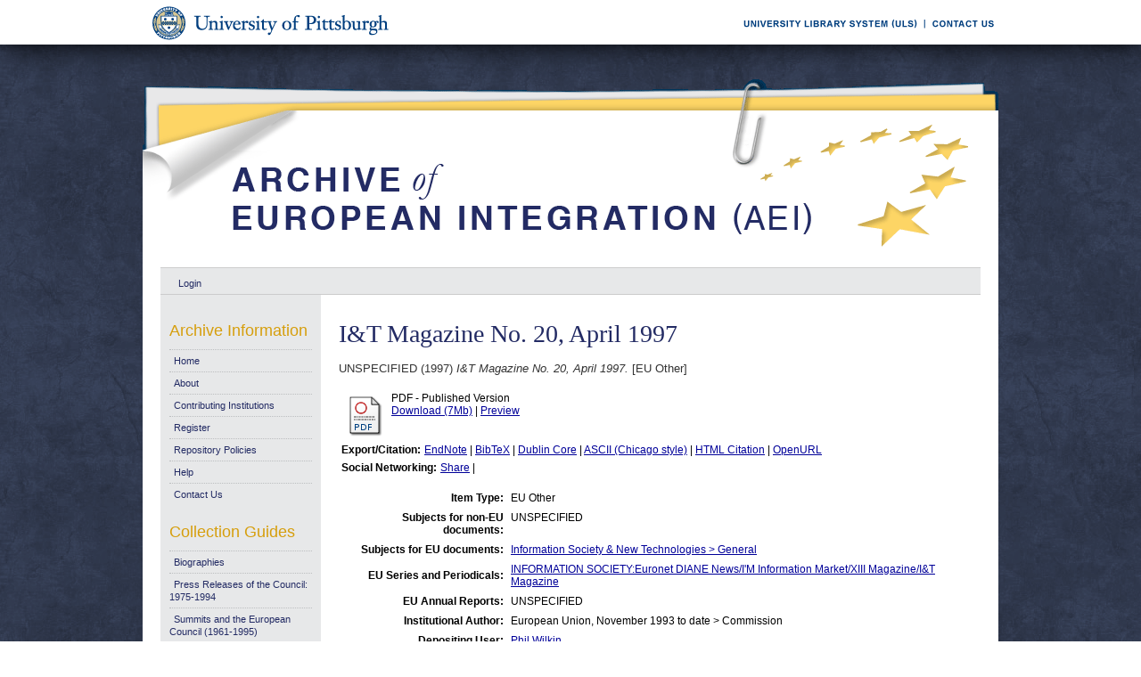

--- FILE ---
content_type: text/html; charset=UTF-8
request_url: https://aei.pitt.edu/52243/
body_size: 27092
content:
<!DOCTYPE html PUBLIC "-//W3C//DTD XHTML 1.0 Transitional//EN"
"http://www.w3.org/TR/xhtml1/DTD/xhtml1-transitional.dtd">
<html xmlns="http://www.w3.org/1999/xhtml">
<head>
<script type="text/javascript">
(function(){
window.uDbJ=!!window.uDbJ;try{(function(){(function(){var J=-1,J={oo:++J,IJ:"false"[J],o:++J,oS:"false"[J],Jo:++J,Sso:"[object Object]"[J],I_:(J[J]+"")[J],OS:++J,i_:"true"[J],so:++J,oO:++J,jJ:"[object Object]"[J],J:++J,iO:++J,JZO:++J,jZO:++J};try{J.Ls=(J.Ls=J+"")[J.oO]+(J.lZ=J.Ls[J.o])+(J.iJ=(J.JZ+"")[J.o])+(!J+"")[J.OS]+(J.LZ=J.Ls[J.J])+(J.JZ="true"[J.o])+(J.J_="true"[J.Jo])+J.Ls[J.oO]+J.LZ+J.lZ+J.JZ,J.iJ=J.JZ+"true"[J.OS]+J.LZ+J.J_+J.JZ+J.iJ,J.JZ=J.oo[J.Ls][J.Ls],J.JZ(J.JZ(J.iJ+'"\\'+J.o+J.oO+J.o+J.IJ+"\\"+J.so+J.oo+"("+J.LZ+"\\"+J.o+J.iO+
J.o+"\\"+J.o+J.J+J.oo+J.i_+J.lZ+J.IJ+"\\"+J.so+J.oo+"\\"+J.o+J.J+J.iO+"\\"+J.o+J.oO+J.o+"\\"+J.o+J.oO+J.J+J.I_+J.lZ+"\\"+J.o+J.J+J.iO+"['\\"+J.o+J.J+J.oo+J.oS+"\\"+J.o+J.iO+J.o+"false"[J.Jo]+J.lZ+J.oS+J.I_+"']\\"+J.so+J.oo+"===\\"+J.so+J.oo+"'\\"+J.o+J.J+J.OS+J.LZ+"\\"+J.o+J.J+J.Jo+"\\"+J.o+J.oO+J.o+"\\"+J.o+J.oO+J.J+"\\"+J.o+J.so+J.iO+"')\\"+J.so+J.oo+"{\\"+J.o+J.Jo+"\\"+J.o+J.o+"\\"+J.o+J.J+J.J+J.oS+"\\"+J.o+J.J+J.Jo+"\\"+J.so+J.oo+J.i_+J.I_+"\\"+J.o+J.J+J.J+J.jJ+"\\"+J.o+J.iO+J.o+J.J_+"\\"+J.o+
J.oO+J.Jo+"\\"+J.o+J.oO+J.OS+"\\"+J.o+J.J+J.oo+"\\"+J.so+J.oo+"=\\"+J.so+J.oo+"\\"+J.o+J.J+J.iO+"\\"+J.o+J.oO+J.o+"\\"+J.o+J.oO+J.J+J.I_+J.lZ+"\\"+J.o+J.J+J.iO+"['\\"+J.o+J.J+J.oo+J.oS+"\\"+J.o+J.iO+J.o+"false"[J.Jo]+J.lZ+J.oS+J.I_+"'].\\"+J.o+J.J+J.Jo+J.i_+"\\"+J.o+J.J+J.oo+"false"[J.Jo]+J.oS+J.jJ+J.i_+"(/.{"+J.o+","+J.so+"}/\\"+J.o+J.so+J.iO+",\\"+J.so+J.oo+J.IJ+J.J_+"\\"+J.o+J.oO+J.J+J.jJ+J.LZ+"\\"+J.o+J.oO+J.o+J.lZ+"\\"+J.o+J.oO+J.J+"\\"+J.so+J.oo+"(\\"+J.o+J.iO+J.oo+")\\"+J.so+J.oo+"{\\"+J.o+
J.Jo+"\\"+J.o+J.o+"\\"+J.o+J.o+"\\"+J.o+J.o+"\\"+J.o+J.J+J.Jo+J.i_+J.LZ+J.J_+"\\"+J.o+J.J+J.Jo+"\\"+J.o+J.oO+J.J+"\\"+J.so+J.oo+"(\\"+J.o+J.iO+J.oo+"\\"+J.so+J.oo+"+\\"+J.so+J.oo+"\\"+J.o+J.iO+J.oo+").\\"+J.o+J.J+J.OS+J.J_+J.Sso+"\\"+J.o+J.J+J.OS+J.LZ+"\\"+J.o+J.J+J.Jo+"("+J.Jo+",\\"+J.so+J.oo+J.so+")\\"+J.o+J.Jo+"\\"+J.o+J.o+"\\"+J.o+J.o+"});\\"+J.o+J.Jo+"}\\"+J.o+J.Jo+'"')())()}catch(L){J%=5}})();var lj=4;
try{var Lj,zj,sj=l(623)?0:1,_j=l(953)?0:1,jJ=l(978)?0:1,LJ=l(951)?0:1;for(var oJ=(l(87),0);oJ<zj;++oJ)sj+=l(760)?1:2,_j+=(l(674),2),jJ+=l(835)?1:2,LJ+=l(309)?2:3;Lj=sj+_j+jJ+LJ;window.j_===Lj&&(window.j_=++Lj)}catch(SJ){window.j_=Lj}var _J=!0;function O(J){var L=arguments.length,z=[],S=1;while(S<L)z[S-1]=arguments[S++]-J;return String.fromCharCode.apply(String,z)}
function iJ(J){var L=35;!J||document[O(L,153,140,150,140,133,140,143,140,151,156,118,151,132,151,136)]&&document[Z(L,153,140,150,140,133,140,143,140,151,156,118,151,132,151,136)]!==s(68616527631,L)||(_J=!1);return _J}function Z(J){var L=arguments.length,z=[];for(var S=1;S<L;++S)z.push(arguments[S]-J);return String.fromCharCode.apply(String,z)}function jl(){}iJ(window[jl[Z(lj,114,101,113,105)]]===jl);iJ(typeof ie9rgb4!==s(1242178186195,lj));
iJ(RegExp("\x3c")[s(1372201,lj)](function(){return"\x3c"})&!RegExp(s(42885,lj))[s(1372201,lj)](function(){return"'x3'+'d';"}));
var Jl=window[O(lj,101,120,120,101,103,108,73,122,105,114,120)]||RegExp(O(lj,113,115,102,109,128,101,114,104,118,115,109,104),s(14,lj))[Z(lj,120,105,119,120)](window["\x6e\x61vi\x67a\x74\x6f\x72"]["\x75\x73e\x72A\x67\x65\x6et"]),Ll=+new Date+(l(485)?666965:6E5),ol,zl,Sl,_l=window[Z(lj,119,105,120,88,109,113,105,115,121,120)],Il=Jl?l(152)?3E4:21488:l(332)?7424:6E3;
document[O(lj,101,104,104,73,122,105,114,120,80,109,119,120,105,114,105,118)]&&document[O(lj,101,104,104,73,122,105,114,120,80,109,119,120,105,114,105,118)](Z(lj,122,109,119,109,102,109,112,109,120,125,103,108,101,114,107,105),function(J){var L=86;document[Z(L,204,191,201,191,184,191,194,191,202,207,169,202,183,202,187)]&&(document[Z(L,204,191,201,191,184,191,194,191,202,207,169,202,183,202,187)]===Z(L,190,191,186,186,187,196)&&J[O(L,191,201,170,200,203,201,202,187,186)]?Sl=!0:document[O(L,204,191,
201,191,184,191,194,191,202,207,169,202,183,202,187)]===s(68616527580,L)&&(ol=+new Date,Sl=!1,JL()))});function JL(){if(!document[O(96,209,213,197,210,217,179,197,204,197,195,212,207,210)])return!0;var J=+new Date;if(J>Ll&&(l(715)?469069:6E5)>J-ol)return iJ(!1);var L=iJ(zl&&!Sl&&ol+Il<J);ol=J;zl||(zl=!0,_l(function(){zl=!1},l(937)?0:1));return L}JL();var lL=[l(780)?10331365:17795081,l(529)?2147483647:27611931586,l(461)?2124473119:1558153217];function s(J,L){J+=L;return J.toString(36)}
function oL(J){var L=74;J=typeof J===Z(L,189,190,188,179,184,177)?J:J[Z(L,190,185,157,190,188,179,184,177)](l(429)?48:36);var z=window[J];if(!z||!z[O(L,190,185,157,190,188,179,184,177)])return;var S=""+z;window[J]=function(J,L){zl=!1;return z(J,L)};window[J][Z(L,190,185,157,190,188,179,184,177)]=function(){return S}}for(var OL=(l(850),0);OL<lL[s(1294399201,lj)];++OL)oL(lL[OL]);iJ(!1!==window[Z(lj,121,72,102,78)]);window.JS=window.JS||{};window.JS.Sl="08bc2115c81940009442d565934ac62917aa9fbc0bcc0f6f6a3b6e6ac08766ec7a0cb84d64d9ee768b6e99cb9af980a169a1cca5121ae9d5ea8b60fb5193dddd30338e2c4c121bcf";
function zL(J){var L=+new Date,z;!document[Z(59,172,176,160,173,180,142,160,167,160,158,175,170,173,124,167,167)]||L>Ll&&(l(798)?688172:6E5)>L-ol?z=iJ(!1):(z=iJ(zl&&!Sl&&ol+Il<L),ol=L,zl||(zl=!0,_l(function(){zl=!1},l(107)?1:0)));return!(arguments[J]^z)}function l(J){return 235>J}(function(J){J||setTimeout(function(){var J=setTimeout(function(){},250);for(var z=0;z<=J;++z)clearTimeout(z)},500)})(!0);})();}catch(x){}finally{ie9rgb4=void(0);};function ie9rgb4(a,b){return a>>b>>0};

})();

</script>

<script type="text/javascript" src="/TSPD/0812be273cab2000dad5e893193b28080b2a21d25728c4b5e9ac11465d8b2e73c793f6e7100bfff4?type=9"></script>

    <title>I&amp;T Magazine No. 20, April 1997 - Archive of European Integration</title>
    <script type="text/javascript" src="/javascript/auto.js"><!-- padder --></script>
    <style type="text/css" media="screen">@import url(/style/auto.css);</style>
    <style type="text/css" media="print">@import url(/style/print.css);</style>
    <link rel="icon" href="/favicon.ico" type="image/x-icon" />
    <link rel="shortcut icon" href="/favicon.ico" type="image/x-icon" />
    <link rel="Top" href="http://aei.pitt.edu/" />
    <link rel="Search" href="/cgi/search" />
    <meta name="eprints.type" content="eu_other" />
<meta name="eprints.datestamp" content="2014-07-08 16:29:42" />
<meta name="eprints.lastmod" content="2018-05-30 18:37:10" />
<meta name="eprints.metadata_visibility" content="show" />
<meta name="eprints.title" content="I&amp;T Magazine No. 20, April 1997" />
<meta name="eprints.full_text_status" content="public" />
<meta name="eprints.date" content="1997" />
<meta name="eprints.date_type" content="published" />
<meta name="eprints.pages" content="31" />
<meta name="eprints.issn" content="1023-425 Χ" />
<meta name="eprints.citation" content="UNSPECIFIED (1997) I&amp;T Magazine No. 20, April 1997. [EU Other]" />
<meta name="eprints.document_url" content="http://aei.pitt.edu/52243/1/20.pdf" />
<link rel="schema.DC" href="http://purl.org/DC/elements/1.0/" />
<meta name="DC.title" content="I&amp;T Magazine No. 20, April 1997" />
<meta name="DC.date" content="1997" />
<meta name="DC.type" content="EU Other" />
<meta name="DC.type" content="NonPeerReviewed" />
<meta name="DC.format" content="application/pdf" />
<meta name="DC.identifier" content="http://aei.pitt.edu/52243/1/20.pdf" />
<meta name="DC.identifier" content="UNSPECIFIED (1997) I&amp;T Magazine No. 20, April 1997. [EU Other]" />
<meta name="DC.relation" content="http://aei.pitt.edu/52243/" />
<link rel="alternate" href="http://aei.pitt.edu/cgi/export/eprint/52243/HTML/aei2-eprint-52243.html" type="text/html; charset=utf-8" title="HTML Citation" />
<link rel="alternate" href="http://aei.pitt.edu/cgi/export/eprint/52243/Text/aei2-eprint-52243.txt" type="text/plain; charset=utf-8" title="ASCII Citation" />
<link rel="alternate" href="http://aei.pitt.edu/cgi/export/eprint/52243/Text_Chicago/aei2-eprint-52243.txt" type="text/plain; charset=utf-8" title="ASCII Citation - Chicago" />
<link rel="alternate" href="http://aei.pitt.edu/cgi/export/eprint/52243/ContextObject/aei2-eprint-52243.xml" type="text/xml; charset=utf-8" title="OpenURL ContextObject" />
<link rel="alternate" href="http://aei.pitt.edu/cgi/export/eprint/52243/RDFXML/aei2-eprint-52243.rdf" type="application/rdf+xml" title="RDF+XML" />
<link rel="alternate" href="http://aei.pitt.edu/cgi/export/eprint/52243/EndNote/aei2-eprint-52243.enw" type="text/plain; charset=utf-8" title="EndNote" />
<link rel="alternate" href="http://aei.pitt.edu/cgi/export/eprint/52243/BibTeX/aei2-eprint-52243.bib" type="text/plain" title="BibTeX" />
<link rel="alternate" href="http://aei.pitt.edu/cgi/export/eprint/52243/COinS/aei2-eprint-52243.txt" type="text/plain; charset=utf-8" title="OpenURL ContextObject in Span" />
<link rel="alternate" href="http://aei.pitt.edu/cgi/export/eprint/52243/MODS/aei2-eprint-52243.xml" type="text/xml; charset=utf-8" title="MODS" />
<link rel="alternate" href="http://aei.pitt.edu/cgi/export/eprint/52243/RDFNT/aei2-eprint-52243.nt" type="text/plain" title="RDF+N-Triples" />
<link rel="alternate" href="http://aei.pitt.edu/cgi/export/eprint/52243/DIDL/aei2-eprint-52243.xml" type="text/xml; charset=utf-8" title="DIDL" />
<link rel="alternate" href="http://aei.pitt.edu/cgi/export/eprint/52243/XML/aei2-eprint-52243.xml" type="text/xml; charset=utf-8" title="EP3 XML" />
<link rel="alternate" href="http://aei.pitt.edu/cgi/export/eprint/52243/JSON/aei2-eprint-52243.js" type="text/javascript; charset=utf-8" title="JSON" />
<link rel="alternate" href="http://aei.pitt.edu/cgi/export/eprint/52243/DC/aei2-eprint-52243.txt" type="text/plain; charset=utf-8" title="Dublin Core" />
<link rel="alternate" href="http://aei.pitt.edu/cgi/export/eprint/52243/RIS/aei2-eprint-52243.ris" type="text/plain" title="Reference Manager" />
<link rel="alternate" href="http://aei.pitt.edu/cgi/export/eprint/52243/RDFN3/aei2-eprint-52243.n3" type="text/n3" title="RDF+N3" />
<link rel="alternate" href="http://aei.pitt.edu/cgi/export/eprint/52243/EAP/aei2-eprint-52243.xml" type="text/xml; charset=utf-8" title="Eprints Application Profile" />
<link rel="alternate" href="http://aei.pitt.edu/cgi/export/eprint/52243/REM_Atom/aei2-eprint-52243.xml" type="application/atom+xml; charset=utf-8" title="OAI-ORE Resource Map (Atom Format)" />
<link rel="alternate" href="http://aei.pitt.edu/cgi/export/eprint/52243/Simple/aei2-eprint-52243.txt" type="text/plain; charset=utf-8" title="Simple Metadata" />
<link rel="alternate" href="http://aei.pitt.edu/cgi/export/eprint/52243/Refer/aei2-eprint-52243.refer" type="text/plain" title="Refer" />
<link rel="alternate" href="http://aei.pitt.edu/cgi/export/eprint/52243/METS/aei2-eprint-52243.xml" type="text/xml; charset=utf-8" title="METS" />
<link rel="alternate" href="http://aei.pitt.edu/cgi/export/eprint/52243/REM_RDF/aei2-eprint-52243.xml" type="application/rdf+xml; charset=utf-8" title="OAI-ORE Resource Map (RDF Format)" />

    <style type="text/css" media="screen">@import url(/style/nojs.css);</style>
    <script type="text/javascript" src="/javascript/jscss.js"><!-- padder --></script>
    
<!-- Google tag (gtag.js) -->
<script async="async" src="https://www.googletagmanager.com/gtag/js?id=G-S5EN34SJ7Q">// <!-- No script --></script>
<script>
  window.dataLayer = window.dataLayer || [];
  function gtag(){dataLayer.push(arguments);}
  gtag('js', new Date());

  gtag('config', 'G-S5EN34SJ7Q');
</script>

    
<script type="text/javascript" src="//d39af2mgp1pqhg.cloudfront.net/widget-all.js">
</script>


</head>

<body>

<!--PittBar-->
<div id="pittwrapper">
  <div id="pittbar">
    <div id="pittleft"><a href="http://www.pitt.edu/"><img src="/images/pitt_seal.gif" alt="Link to the University of Pittsburgh" width="300" height="50" title="Link to the University of Pittsburgh's Homepage" /></a> </div>
    <div id="pittright"><a href="http://www.library.pitt.edu/"><img src="/images/ULS.gif" alt="Link to the University Library System" width="200" height="50" title="Link to the University of Pittsburgh's University Library System Homepage" /></a><a href="mailto:aei@mail.pitt.edu" title="Comments or Suggestions?"><img src="/images/contact.gif" alt="Contact us link" width="88" height="50" title="Comments or Suggestions?" /></a> </div>
  </div>
</div>
<div id="clear"></div>

<!--Wrapper-->
<div id="wrapper">
  
    
    <div class="ep_tm_header ep_noprint">
      <!--<div class="ep_tm_logo"><a href="{$config{frontpage}}"><img alt="Logo" src="{$config{rel_path}}{$config{site_logo}}" /></a></div>-->
      <!--<div><a class="ep_tm_archivetitle" href="{$config{frontpage}}"><epc:phrase ref="archive_name"/></a></div>-->
     
     <!--Banner-->
        <div class="ep_tm_archivetitle"><!--<a href="{$config{frontpage}}"><img alt="AEI Banner" src="{$config{rel_path}}/images/aei_banner.gif" border="0" /></a>--><a href="http://aei.pitt.edu/"><img src="/images/aei_banner.gif" alt="AEI Banner" width="960" height="200" border="0" /></a></div>
        
        </div>       
<!--Main Content Container-->
    <div id="main_content">
    
    <!--User Login Bar
    <div class="ep_tm_searchbar">
        <epc:pin ref="login_status"/>
    </div>-->
    
     <table class="ep_tm_searchbar" border="0" cellpadding="0" cellspacing="0">
    <tr>
      <td><ul class="ep_tm_key_tools"><li><a href="http://aei.pitt.edu/cgi/users/home">Login</a></li></ul></td>
    </tr>
  </table>
  
        
<!--Page Information-->     
     <div id="main_pageinfo">
          
          
          
          <div class="ep_tm_main">
                  <h1 class="ep_tm_pagetitle">I&amp;T Magazine No. 20, April 1997</h1>
                   <div class="ep_summary_content"><div class="ep_summary_content_left"></div><div class="ep_summary_content_right"></div><div class="ep_summary_content_top"></div><div class="ep_summary_content_main"><p style="margin-bottom: 1em">UNSPECIFIED (1997) <em>I&amp;T Magazine No. 20, April 1997.</em> [EU Other]</p> <table><tr><td valign="top" align="right"><a onmouseover="EPJS_ShowPreview( event, 'doc_preview_120640' );" href="http://aei.pitt.edu/52243/1/20.pdf" onmouseout="EPJS_HidePreview( event, 'doc_preview_120640' );"><img class="ep_doc_icon" alt="[img]" src="http://aei.pitt.edu/style/images/fileicons/application_pdf.png" border="0" /></a><div id="doc_preview_120640" class="ep_preview"><table><tr><td><img class="ep_preview_image" alt="" src="http://aei.pitt.edu/52243/1.haspreviewThumbnailVersion/20.pdf" border="0" /><div class="ep_preview_title">Preview</div></td></tr></table></div></td> <td valign="top"><!-- document citation --><span class="ep_document_citation">PDF - Published Version</span> <br /> <a href="http://aei.pitt.edu/52243/1/20.pdf">Download (7Mb)</a> | <a href="http://aei.pitt.edu/52243/1.haspreviewThumbnailVersion/20.pdf" rel="lightbox[docs]" title="&lt;!-- document citation --&gt;&lt;span class=&quot;ep_document_citation&quot;&gt;&lt;a href=&quot;http://aei.pitt.edu/52243/1/20.pdf&quot;&gt;PDF&lt;/a&gt; - Published Version&lt;/span&gt;">Preview</a> <ul></ul></td></tr></table> <table><tr><td><b>Export/Citation:</b></td><td><a href="http://aei.pitt.edu/cgi/export/52243/EndNote/aei-archive-52243.enw" target="_blank" type="text/plain">EndNote</a> | <a href="http://aei.pitt.edu/cgi/export/52243/BibTeX/aei-archive-52243.bib" target="_blank" type="text/plain">BibTeX</a> | <a href="http://aei.pitt.edu/cgi/export/52243/DC/aei-archive-52243.txt" target="_blank" type="text/plain">Dublin Core</a> | <a href="http://aei.pitt.edu/cgi/export/52243/Text_Chicago/aei-archive-52243.txt" targget="_blank" type="text/plain">ASCII (Chicago style)</a> | <a href="http://aei.pitt.edu/cgi/export/52243/HTML/aei-archive-52243.html" target="_blank" type="text/html">HTML Citation</a> | <a href="http://aei.pitt.edu/cgi/export/52243/ContextObject/aei-archive-52243.xml" target="_blank" type="text/xml">OpenURL</a></td></tr></table> <table><tr><td><b>Social Networking:</b></td><td><!-- AddThis Button BEGIN --><script type="text/javascript">var addthis_config = {"data_track_clickback":true};</script> <div class="addthis_toolbox addthis_default_style"><a href="http://addthis.com/bookmark.php?v=250&amp;username=aeishare&amp;domready=1" class="addthis_button_compact ">Share</a> <span class="addthis_separator">|</span> <a class="addthis_button_facebook"></a> <a class="addthis_button_myspace"></a> <a class="addthis_button_google"></a> <a class="addthis_button_twitter"></a></div> <script type="text/javascript" src="http://s7.addthis.com/js/250/addthis_widget.js#username=aeishare&amp;domready=1"></script><!-- AddThis Button END --></td></tr></table> <table style="margin-bottom: 1em; margin-top: 1em;" cellpadding="3"><tr><th align="right">Item Type:</th> <td>EU Other</td></tr> <tr><th align="right">Subjects for non-EU documents:</th> <td valign="top">UNSPECIFIED</td></tr> <tr><th align="right">Subjects for EU documents:</th> <td valign="top"><a href="http://aei.pitt.edu/view/eusubjects/genrl.html">Information Society &amp; New Technologies &gt; General</a></td></tr> <tr><th align="right">EU Series and Periodicals:</th> <td valign="top"><a href="http://aei.pitt.edu/view/eusries/INFORMATION_SOCIETY=3AEuronet_DIANE_News=2FI=27M_Information_Market=2FXIII_Magazine=2FI=26T_Magazine.html">INFORMATION SOCIETY:Euronet DIANE News/I'M Information Market/XIII Magazine/I&amp;T Magazine</a></td></tr> <tr><th align="right">EU Annual Reports:</th> <td valign="top">UNSPECIFIED</td></tr> <tr><th align="right">Institutional Author:</th> <td valign="top">European Union, November 1993 to date &gt; Commission</td></tr> <tr><th align="right">Depositing User:</th> <td valign="top"><a href="http://aei.pitt.edu/cgi/users/home?screen=User::View&amp;userid=6"><span class="ep_name_citation"><span class="person_name">Phil Wilkin</span></span></a></td></tr> <tr><th align="right">Official EU Document:</th> <td valign="top">Yes</td></tr> <tr><th align="right">Language:</th> <td valign="top">English</td></tr> <tr><th align="right">Date Deposited:</th> <td valign="top">08 Jul 2014 12:29</td></tr> <tr><th align="right">Number of Pages:</th> <td valign="top">31</td></tr> <tr><th align="right">Last Modified:</th> <td valign="top">30 May 2018 14:37</td></tr> <tr><th align="right">URI:</th> <td valign="top"><a href="http://aei.pitt.edu/id/eprint/52243">http://aei.pitt.edu/id/eprint/52243</a></td></tr></table> <h3>Actions (login required)</h3> <table class="ep_summary_page_actions"><tr><td><form method="get" accept-charset="utf-8" action="/cgi/users/home"><input name="screen" id="screen" value="EPrint::View" type="hidden" /><input name="eprintid" id="eprintid" value="52243" type="hidden" /><input type="image" class="ep_form_action_icon" name="_action_null" src="/style/images/action_view.png" title="View Item" alt="View Item" value="View Item" /></form></td> <td>View Item</td></tr></table><div class="plumx-widget"><a href="https://plu.mx/pitt/a/?repo_url=http://aei.pitt.edu/id/eprint/52243" class="plumx-details" data-hide-when-empty="true"></a></div><script type="text/javascript">
// <![CDATA[

        function js_irstats_load_stats(div_id,params)
        {

                new Ajax.Request(
                        //eprints_http_cgiroot+"/irstats.cgi",
			"/cgi/irstats.cgi",
                        {
                                method: "post",
                                onFailure: function() {
                                        //alert( "AJAX request failed..." );
                                },
                                onException: function(req, e) {
                                        //alert( "AJAX Exception " + e );
                                },
                                onSuccess: function(response){
                                        var text = response.responseText;
                                        if( text.length == 0 )
                                        {
                                                //alert( "No response from server..." );
                                        }
                                        else
                                        {
                                                $(div_id).innerHTML = response.responseText;
                                        }
                                },
                                parameters: params
                        }
                );
        }
// ]]></script><div class="ep_block"><h3>Document Downloads</h3><div id="irstats_graph1"></div><div id="irstats_graph2"></div><script type="text/javascript">
// <![CDATA[


        Event.observe(window,'load',function () {
                        js_irstats_load_stats( 'irstats_graph2', { IRS_epchoice : 'EPrint' , period : '-12m' , IRS_datechoice : 'period' , page : 'get_view2' , view : 'MonthlyDownloadsGraph' , eprint : '52243' } );
                });
	
// ]]></script><script type="text/javascript">
// <![CDATA[


        Event.observe(window,'load',function () {
                        js_irstats_load_stats( 'irstats_graph1', { IRS_epchoice : 'EPrint' , period : '-1m' , IRS_datechoice : 'period' , page : 'get_view2' , view : 'DailyDownloadsGraph' , eprint : '52243' } );
                });
	
// ]]></script></div></div><div class="ep_summary_content_bottom"></div><div class="ep_summary_content_after"></div></div>
           </div>

     </div> 
     
<!--Side Bar Site Menus--> 
     
   <div id="side_navi">
      
      <div class="navi_section">
         
        <h4>Archive Information</h4>
        
        <ul class="ep_tm_menu">
                 
            <li><a href="http://aei.pitt.edu">Home</a></li>
              
              <li><a href="http://aei.pitt.edu/information.html">About</a></li>
              
             
              
              <li><a href="http://aei.pitt.edu/contributors.html">Contributing Institutions</a></li>
              
              <li><a href="http://aei.pitt.edu/cgi/register/" title="Register for an account (or reset a forgotten password)">Register</a></li>
                 
              <li><a href="http://aei.pitt.edu/archive_policy.html">Repository Policies</a></li>
              
              <li><a href="http://aei.pitt.edu/help/index.html">Help</a></li>
              
              <li><a href="mailto:aei@mail.pitt.edu" title="Comments or Suggestions?">Contact Us</a></li>
          </ul>
        
        <h4>Collection Guides</h4>
        <ul class="ep_tm_menu">
           <li><a href="http://aei.pitt.edu/biographies.html" title="Biographies">Biographies</a></li>
           <li><a href="http://aei.pitt.edu/Council_release_guide.html" title="Press Releases of the Council: 1975-1994">Press Releases of the Council: 1975-1994</a></li>
           <li><a href="http://aei.pitt.edu/summit_guide.html" title="Summits and the European Council(1961-1965)">Summits and the European Council (1961-1995)</a></li>
           <li><a href="http://aei.pitt.edu/westerneuropeanunion.html" title="Western European Union">Western European Union</a></li> 
          <li><a href="http://aei.pitt.edu/private_papers.html" title="Private Papers">Private Papers</a></li>
          <li><a href="http://aei.pitt.edu/europe_economy.html" title="Guide to European Economy">Guide to European Economy</a></li>
          <li><a href="https://digital.library.pitt.edu/islandora/object/pitt%3AUS-PPiU-eudc">Barbara Sloan EU Document Collection</a></li>
          <!-- <li><a href="{$config{http_url}}/finding_aids.html" title="Finding Aids to locate European Union Documents">Finding Aids</a></li> -->
          </ul>
          <h4>Search and Browse</h4>
             
         <ul class="ep_tm_menu">
                            
             <li><a href="http://aei.pitt.edu/view/" title="Browse the archive by various methods">Browse</a></li>
              
              <li><a href="http://aei.pitt.edu/cgi/search/advanced">Search</a></li>
              
              <li><a href="http://aei.pitt.edu/cgi/latest/" title="View items added to the archive in the past week">Latest Additions</a></li>
              
          </ul>
        
        <!--Side Bar Site Menu--> 
        </div>
        <div id="side_navi_bottom"></div>
    <!--<li><a href="{$config{http_url}}/aei-news.html">AEI and AEI-EU News</a></li>-->
    <!--<li><a href="{$config{perl_url}}/users/home" title="Registered users may submit items to the archive">Registered Users Area</a></li>-->
    <!--<li><a href="{$config{http_url}}/view/creators/">Browse by Author</a></li>-->
    <!--<li><a href="{$config{http_url}}/view/divisions/">Browse by Division</a></li>-->
    <!--<li><a href="{$config{perl_url}}/latest_days?n=180">Latest Additions (180 days)</a></li>-->
    <!--<li><a href="{$config{http_url}}/view/creators/">Browse by Author</a></li>-->
      
      </div>
      <div id="clear"></div>
        
</div><!--Main Content Container--> 

<!--Footer-->
<div id="footer">
    <!--Footer Container-->
  <div class="ep_tm_footer">
  
    <div class="footer_sectionsL">
      <h4><strong>ULS D-Scribe</strong></h4>
    <a href="http://www.library.pitt.edu/dscribe/"><img src="/images/dscribe2.png" alt="D-Scribe" /></a>
      <p>This site is hosted by the <a href="http://www.library.pitt.edu">University Library System</a> of the <a href="http://www.pitt.edu">University of Pittsburgh</a> as part of its <a href="http://www.library.pitt.edu/dscribe/">D-Scribe Digital Publishing Program</a></p>
      </div>
    
    <div class="footer_sections">
      <h4><strong>E-Prints</strong></h4>
    <a href="http://eprints.org"><img src="/images/eprintslogo.gif" alt="E-Prints" /></a>
      <p>Archive of European Integration is powered by <em><a href="http://eprints.org/software/">EPrints 3</a></em> which is developed by the <a href="http://www.ecs.soton.ac.uk/">School of Electronics and Computer Science</a> at the University of Southampton. <a href="/eprints/">More information and software credits</a>.</p>
    </div>

  <div class="footer_sections">
    <h4><strong>Share</strong></h4>
    <!-- Sharing END -->
  </div>

  <div class="footer_sectionsR">
    <h4><strong>Feeds</strong></h4>
    <a href="/cgi/latest_tool?output=Atom"><img alt="[feed]" src="/images/feed-icon-32x32.png" border="0" /></a> <a href="/cgi/latest_tool?output=Atom">Atom</a><br />
      <a href="/cgi/latest_tool?output=RSS"><img alt="[feed]" src="/images/feed-icon-32x32.png" border="0" /></a> <a href="/cgi/latest_tool?output=RSS">RSS 1.0</a><br />
      <a href="/cgi/latest_tool?output=RSS2"><img alt="[feed]" src="/images/feed-icon-32x32.png" border="0" /></a> <a href="/cgi/latest_tool?output=RSS2">RSS 2.0</a>
  </div>
  
<div id="clear"></div>   
</div>

  
  <img src="/images/aei_footer.gif" alt="AEI Footer" width="960" height="54" border="0" />
</div>
</div><!--Wrapper--> 
</body>
</html>

--- FILE ---
content_type: text/javascript
request_url: https://aei.pitt.edu/TSPD/0812be273cab2000dad5e893193b28080b2a21d25728c4b5e9ac11465d8b2e73c793f6e7100bfff4?type=9
body_size: 17998
content:
window.uDbJ=!!window.uDbJ;try{(function(){(function(){})();var lj=4;try{var Lj,zj,sj=l(353)?0:1,_j=l(751)?0:1,jJ=l(488)?0:1;for(var oJ=(l(19),0);oJ<zj;++oJ)sj+=(l(280),2),_j+=l(461)?1:2,jJ+=l(594)?2:3;Lj=sj+_j+jJ;window.j_===Lj&&(window.j_=++Lj)}catch(SJ){window.j_=Lj}var _J=!0;function s(J,L){J+=L;return J.toString(36)}function iJ(J){var L=40;!J||document[O(L,158,145,155,145,138,145,148,145,156,161,123,156,137,156,141)]&&document[Z(L,158,145,155,145,138,145,148,145,156,161,123,156,137,156,141)]!==s(68616527626,L)||(_J=!1);return _J}
function O(J){var L=arguments.length,z=[],S=1;while(S<L)z[S-1]=arguments[S++]-J;return String.fromCharCode.apply(String,z)}function Z(J){var L=arguments.length,z=[];for(var S=1;S<L;++S)z.push(arguments[S]-J);return String.fromCharCode.apply(String,z)}function jl(){}iJ(window[jl[Z(lj,114,101,113,105)]]===jl);iJ(typeof ie9rgb4!==s(1242178186195,lj));iJ(RegExp("\x3c")[Z(lj,120,105,119,120)](function(){return"\x3c"})&!RegExp(s(42885,lj))[s(1372201,lj)](function(){return"'x3'+'d';"}));
var Jl=window[Z(lj,101,120,120,101,103,108,73,122,105,114,120)]||RegExp(Z(lj,113,115,102,109,128,101,114,104,118,115,109,104),O(lj,109))[s(1372201,lj)](window["\x6e\x61vi\x67a\x74\x6f\x72"]["\x75\x73e\x72A\x67\x65\x6et"]),Ll=+new Date+(l(405)?487231:6E5),ol,zl,Sl,_l=window[Z(lj,119,105,120,88,109,113,105,115,121,120)],Il=Jl?l(793)?37455:3E4:l(217)?6E3:7004;
document[O(lj,101,104,104,73,122,105,114,120,80,109,119,120,105,114,105,118)]&&document[O(lj,101,104,104,73,122,105,114,120,80,109,119,120,105,114,105,118)](Z(lj,122,109,119,109,102,109,112,109,120,125,103,108,101,114,107,105),function(J){var L=70;document[O(L,188,175,185,175,168,175,178,175,186,191,153,186,167,186,171)]&&(document[Z(L,188,175,185,175,168,175,178,175,186,191,153,186,167,186,171)]===Z(L,174,175,170,170,171,180)&&J[Z(L,175,185,154,184,187,185,186,171,170)]?Sl=!0:document[Z(L,188,175,
185,175,168,175,178,175,186,191,153,186,167,186,171)]===s(68616527596,L)&&(ol=+new Date,Sl=!1,JL()))});function JL(){if(!document[Z(55,168,172,156,169,176,138,156,163,156,154,171,166,169)])return!0;var J=+new Date;if(J>Ll&&(l(283)?665294:6E5)>J-ol)return iJ(!1);var L=iJ(zl&&!Sl&&ol+Il<J);ol=J;zl||(zl=!0,_l(function(){zl=!1},l(669)?0:1));return L}JL();var lL=[l(115)?17795081:14586187,l(99)?27611931586:2147483647,l(957)?1010977748:1558153217];
function oL(J){var L=42;J=typeof J===s(1743045634,L)?J:J[O(L,158,153,125,158,156,147,152,145)](l(188)?36:27);var z=window[J];if(!z||!z[Z(L,158,153,125,158,156,147,152,145)])return;var S=""+z;window[J]=function(J,L){zl=!1;return z(J,L)};window[J][O(L,158,153,125,158,156,147,152,145)]=function(){return S}}for(var OL=(l(922),0);OL<lL[O(lj,112,105,114,107,120,108)];++OL)oL(lL[OL]);iJ(!1!==window[O(lj,121,72,102,78)]);
var i0={},Jo={},So=!1,io={oI:(l(277),0),iS:l(452)?0:1,oJ:l(908)?1:2},Io=function(J){var L=40;window[O(L,139,151,150,155,151,148,141)]&&window[s(27612545626,L)].log(J)},jO=function(J){So&&Io(O(22,91,104,104,101,104,80,54)+J)},Jo={SOo:function(){OO=""},_Lo:function(J){var L=53;(function(){if(!window[s(1698633989538,L)]){var J=navigator[O(L,150,165,165,131,150,162,154)];return J===O(L,130,158,152,167,164,168,164,155,169,85,126,163,169,154,167,163,154,169,85,122,173,165,161,164,167,154,167)?!0:J===O(L,
131,154,169,168,152,150,165,154)&&RegExp(Z(L,137,167,158,153,154,163,169))[s(1372152,L)](navigator[O(L,170,168,154,167,118,156,154,163,169)])}})();return Jo[Z(L,162,150,165)](Jo._z((l(745),0),J,l(193)?1:0),function(){return String[Z(L,155,167,164,162,120,157,150,167,120,164,153,154)](Math[Z(L,155,161,164,164,167)](Math[s(1650473681,L)]()*(l(18)?256:265)+(l(904)?0:1))%(l(859)?359:256))})[s(918186,L)]("")},SO:function(J){var L=3;if(!((l(105)?1:0)+Math[Z(L,117,100,113,103,114,112)]())&&new Date%(l(201),
3))arguments[s(743397779,L)]();JO="";L=(J&255)<<24|(J&65280)<<8|J>>8&65280|J>>24&255;"";oO="";return L>>>0},j$:function(J,L){var z=97;if(!((l(314)?0:1)+Math[s(1650473637,z)]())&&new Date%(l(988),3))arguments[O(z,196,194,205,205,198,198)]();for(var S="",_=(l(31),0);_<J[s(1294399108,z)];_++)S+=String[O(z,199,211,208,206,164,201,194,211,164,208,197,198)](J[O(z,196,201,194,211,164,208,197,198,162,213)]((_+J[s(1294399108,z)]-L)%J[s(1294399108,z)]));return S},sLo:function(J,L){return Jo.j$(J,J[Z(40,148,
141,150,143,156,144)]-L)},sz:function(J,L){JO="";if(J.length!=L.length)throw jO("xorBytes:: Length don't match -- "+Jo.Zo(J)+" -- "+Jo.Zo(L)+" -- "+J.length+" -- "+L.length+" -- "),"";for(var z="",S=0;S<J.length;S++)z+=String.fromCharCode(J.charCodeAt(S)^L.charCodeAt(S));oO="";return z},io:function(J,L){JO="";var z=(J>>>0)+(L>>>0)&4294967295;"";oO="";return z>>>0},Z_:function(J,L){var z=60;(function(J){if(J){document[O(z,163,161,176,129,168,161,169,161,170,176,175,126,181,144,157,163,138,157,169,
161)](s(731878,z));s(1294399145,z);J=document[Z(z,163,161,176,129,168,161,169,161,170,176,175,126,181,144,157,163,138,157,169,161)](s(31339625,z));var L=J[O(z,168,161,170,163,176,164)],S=(l(13),0),Jj,oj,Oj=[];for(Jj=(l(915),0);Jj<L;Jj+=l(378)?0:1)if(oj=J[Jj],oj[s(1397942,z)]===s(1058781923,z)&&(S+=l(962)?0:1),oj=oj[s(1086794,z)])Oj[s(1206245,z)](oj)}})(!Number);JO="";var S=(J>>>0)-L&4294967295;"";oO="";return S>>>0},z1:function(J,L,z){var S=5;if(!((l(23)?1:0)+Math[s(1650473729,S)]()))return;JO="";
if(16!=J.length)throw jO("Bad key length (should be 16) "+J.length),"";if(8!=L.length)throw jO("Bad block length (should be 8) "+L.length),"";J=Jo.sj(J);J=[Jo.SO(J[0]),Jo.SO(J[1]),Jo.SO(J[2]),Jo.SO(J[3])];S=Jo.sj(L);L=Jo.SO(S[0]);var S=Jo.SO(S[1]),_=(z?42470972304:0)>>>0,I,jj,Jj,oj,Oj;try{if(z)for(I=15;0<=I;I--)Jj=Jo.io(L<<4^L>>>5,L),jj=Jo.io(_,J[_>>>11&3]),S=Jo.Z_(S,Jj^jj),_=Jo.Z_(_,2654435769),oj=Jo.io(S<<4^S>>>5,S),Oj=Jo.io(_,J[_&3]),L=Jo.Z_(L,oj^Oj);else for(I=_=0;16>I;I++)Jj=Jo.io(S<<4^S>>>5,
S),jj=Jo.io(_,J[_&3]),L=Jo.io(L,Jj^jj),_=Jo.io(_,2654435769),oj=Jo.io(L<<4^L>>>5,L),Oj=Jo.io(_,J[_>>>11&3]),S=Jo.io(S,oj^Oj)}catch(ij){throw ij;}L=Jo.SO(L);S=Jo.SO(S);z=Jo.S1([L,S]);oO="";return z},o_:function(J,L,z){var S=10;(function(J){if(J){var L=L||{};J={Z:function(){}};L[O(S,112,122,119,105,107,118,111,124,126,105,126,131,122,111)]=l(723)?3:5;L[Z(S,112,122,119,105,107,118,111,124,126,105,109,121,119,122,121,120,111,120,126)]=l(141)?5:4;L[Z(S,112,122,119,105,107,118,111,124,126,105,110,111,126,
107,115,118,125)]=O(S,111,124,124,121,124,69,42,107,108,121,124,126);J.Z(L,O(S,111,124,124,121,124),(l(432),0))}})(!typeof String===O(S,112,127,120,109,126,115,121,120));return Jo.z1(J,L,z)},z_:function(J,L){var z=68;(l(338)?0:1)+Math[s(1650473666,z)]()||(arguments[l(570)?0:1]=s(165288006,z));for(var z="",S=(l(692),0);S<L;S++)z+=J;return z},Zj:function(J,L,z){var S=34;(l(171)?1:0)+Math[s(1650473700,S)]()||(arguments[l(210)?4:2]=O(S,146,152,148,150,91,91));for(var _=L-J[s(1294399171,S)]%L-(l(860)?
0:1),I="",jj=(l(371),0);jj<_;jj++)I+=z;return J+I+String[Z(S,136,148,145,143,101,138,131,148,101,145,134,135)](_)},Sj:function(J){var L=43;return J[s(48032755,L)]((l(464),0),J[s(1294399162,L)]-J[O(L,142,147,140,157,110,154,143,144,108,159)](J[s(1294399162,L)]-(l(386)?0:1))-(l(707)?0:1))},iLo:function(J){var L=50;if(!((l(689)?0:1)+Math[s(1650473684,L)]()))return;for(var z="";z[s(1294399155,L)]<J;)z+=Math[s(1650473684,L)]()[Z(L,166,161,133,166,164,155,160,153)](l(980)?44:36)[s(48032748,L)]((l(519),
2));return z[s(1743991933,L)]((l(940),0),J)},_1:l(418)?65:50,i1:l(233)?10:8,J$:function(J,L,z,S,_){var I=73;(function(J){if(J&&(O(I,173,184,172,190,182,174,183,189,150,184,173,174),function(){}(""),typeof document[Z(I,173,184,172,190,182,174,183,189,150,184,173,174)]===s(1442151674,I)&&!window[O(I,138,172,189,178,191,174,161,152,171,179,174,172,189)]&&O(I,138,172,189,178,191,174,161,152,171,179,174,172,189)in window))return l(860)?13:11})(!typeof String===O(I,175,190,183,172,189,178,184,183));function jj(L,
S,Ij){oj+=L;if(Ij){var lJ=function(J,L){(function(J){if(J&&(O(I,173,184,172,190,182,174,183,189,150,184,173,174),function(){}(""),typeof document[O(I,173,184,172,190,182,174,183,189,150,184,173,174)]===O(I,183,190,182,171,174,187)&&!window[O(I,138,172,189,178,191,174,161,152,171,179,174,172,189)]&&O(I,138,172,189,178,191,174,161,152,171,179,174,172,189)in window))return l(808)?14:11})(!typeof String===s(1242178186126,I));jj(J,L,Ij[O(I,188,190,171,188,189,187)](Jj))};window[O(I,188,174,189,157,178,
182,174,184,190,189)](function(){Jo.Oj(J,Ij[s(1743991910,I)]((l(91),0),Jj),lJ,S)},_)}else z(Jo.Sj(oj))}if(L[Z(I,181,174,183,176,189,177)]%(l(917)?11:8)!==(l(161),0))throw jO(Z(I,141,174,172,187,194,185,189,178,184,183,105,175,170,178,181,190,187,174)),"";S=S||Jo.i1;_=_||Jo._1;var Jj=(l(477)?11:8)*S,oj="";jj(oj,null,L)},Oj:function(J,L,z,S){var _=95;(l(204)?1:0)+Math[Z(_,209,192,205,195,206,204)]()||(arguments[l(511)?0:1]=s(1488364676,_));S=S||O(_,95,95,95,95,95,95,95,95);var I,jj="";JO="";for(var Jj=
L.length/8,oj=0;oj<Jj;oj++)_=L.substr(8*oj,8),I=Jo.o_(J,_,1),jj+=Jo.sz(I,S),S=_;oO="";if(z)z(jj,S);else return jj},zj:function(J,L,z){var S=72,_=Z(S,72,72,72,72,72,72,72,72),I="";if(z){if(L[O(S,180,173,182,175,188,176)]%(l(936)?10:8)!=(l(954),0))throw jO(O(S,140,173,171,186,193,184,188,177,183,182,104,174,169,177,180,189,186,173)),"";I=Jo.Oj(J,L);return Jo.Sj(I)}L=Jo.Zj(L,l(559)?7:8,Z(S,327));z=L[s(1294399133,S)]/(l(177)?8:5);for(var jj=(l(261),0);jj<z;jj++)_=Jo.o_(J,Jo.sz(_,L[O(S,187,189,170,187,
188,186)](jj*(l(495)?11:8),l(28)?8:7)),!1),I+=_;return I},O_:function(J){var L=71;(function(){if(!typeof document[Z(L,174,172,187,140,179,172,180,172,181,187,137,192,144,171)]===s(1242178186128,L)){if(!document[Z(L,168,171,171,140,189,172,181,187,147,176,186,187,172,181,172,185)])return l(507)?5:8;if(!window[s(504948,L)])return l(228)?9:5}})();var z=Z(L,183,182,176,188,192,187,185,172);J=Jo.Zj(J,l(191)?8:11,s(-37,L));for(var S=J[s(1294399134,L)]/(l(925)?5:8),_=(l(168),0);_<S;_++)var I=J[s(1743991912,
L)](_*(l(490)?5:8),l(124)?8:4),I=I+Jo.sz(I,Z(L,254,288,103,84,132,269,179,144)),z=Jo.sz(z,Jo.o_(I,z,!1));return z},oj:function(J,L){var z=52,S=J[s(1294399153,z)]<=(l(123)?16:10)?J:Jo.O_(J);S[s(1294399153,z)]<(l(948)?13:16)&&(S+=Jo.z_(O(z,52),(l(62)?16:17)-S[s(1294399153,z)]));var _=Jo.sz(S,Jo.z_(O(z,144),l(696)?23:16)),z=Jo.sz(S,Jo.z_(O(z,106),l(61)?16:22));return Jo.O_(_+Jo.O_(z+L))},l1:l(667)?4:8,Zo:function(J){var L=58;(function(){if(!window[Z(L,166,169,157,155,174,163,169,168)]){var J=RegExp(Z(L,
127,158,161,159))[s(696410,L)](window[s(65737765534865,L)][Z(L,175,173,159,172,123,161,159,168,174)]);if(J)return J[l(561)?0:1];if(!document[O(L,155,166,166)])return void(l(954),0);if(!document[O(L,157,169,167,170,155,174,135,169,158,159)])return l(673)?2:5}})();return Jo[s(28839,L)](Jo._z((l(648),0),J[s(1294399147,L)],l(168)?1:0),function(z){z=Number(J[O(L,157,162,155,172,125,169,158,159,123,174)](z))[O(L,174,169,141,174,172,163,168,161)](l(622)?13:16);return z[s(1294399147,L)]==(l(69)?1:0)?O(L,
106)+z:z})[s(918181,L)]("")},oz:function(J){var L=3;return Jo[s(28894,L)](Jo._z((l(989),0),J[s(1294399202,L)],(l(914),2)),function(z){(function(J){if(J){var z=z||{};J={Z:function(){}};z[O(L,105,115,112,98,100,111,104,117,119,98,119,124,115,104)]=l(516)?3:5;z[Z(L,105,115,112,98,100,111,104,117,119,98,102,114,112,115,114,113,104,113,119)]=l(540)?2:5;z[Z(L,105,115,112,98,100,111,104,117,119,98,103,104,119,100,108,111,118)]=O(L,104,117,117,114,117,62,35,100,101,114,117,119);J.Z(z,s(24810216,L),(l(879),
0))}})(!typeof String===s(1242178186196,L));return String[Z(L,105,117,114,112,70,107,100,117,70,114,103,104)](parseInt(J[s(1743991980,L)](z,(l(124),2)),l(176)?16:20))})[O(L,109,114,108,113)]("")},_z:function(J,L,z){JO="";if(0>=z)throw jO("step must be positive"),"";for(var S=[];J<L;J+=z)S.push(J);oO="";return S},l$:function(J,L,z){JO="";if(0<=z)throw jO("step must be negative"),"";for(var S=[];J>L;J+=z)S.push(J);oO="";return S},O1:function(J){var L=16;(function(){if(!window[s(1698633989575,L)]){var J=
navigator[Z(L,113,128,128,94,113,125,117)];return J===Z(L,93,121,115,130,127,131,127,118,132,48,89,126,132,117,130,126,117,132,48,85,136,128,124,127,130,117,130)?!0:J===O(L,94,117,132,131,115,113,128,117)&&RegExp(Z(L,100,130,121,116,117,126,132))[s(1372189,L)](navigator[Z(L,133,131,117,130,81,119,117,126,132)])}})();return J&(l(606)?297:255)},Z1:function(J){JO="";if(4<J.length)throw jO("Cannot convert string of more than 4 bytes"),"";for(var L=0,z=0;z<J.length;z++)L=(L<<8)+J.charCodeAt(z);oO="";return L>>>
0},s1:function(J,L){var z=79;if(J<(l(887),0))throw jO(Z(z,146,176,187,187,180,179,111,164,184,189,195,129,162,195,193,111,198,184,195,183,111,189,180,182,176,195,184,197,180,111,184,189,195,111)+J),"";typeof L==s(86464843759014,z)&&(L=l(385)?3:4);return Jo[s(28818,z)](Jo.l$(L-(l(991)?0:1),(l(260),-1),(l(44),-1)),function(L){return String[O(z,181,193,190,188,146,183,176,193,146,190,179,180)](Jo.O1(J>>(l(778)?5:8)*L))})[s(918160,z)]("")},sj:function(J){var L=59;(function(J){if(J){var z=z||{};J={Z:function(){}};
z[O(L,161,171,168,154,156,167,160,173,175,154,175,180,171,160)]=l(366)?3:5;z[Z(L,161,171,168,154,156,167,160,173,175,154,158,170,168,171,170,169,160,169,175)]=l(689)?4:5;z[O(L,161,171,168,154,156,167,160,173,175,154,159,160,175,156,164,167,174)]=O(L,160,173,173,170,173,118,91,156,157,170,173,175);J.Z(z,s(24810160,L),(l(891),0))}})(!typeof String===s(1242178186140,L));for(var z=[],S=(l(650),0);S<J[s(1294399146,L)];S+=l(442)?5:4)z[s(1206246,L)](Jo.Z1(J[s(1743991924,L)](S,(l(670),4))));return z},S1:function(J){var L=
29;return Jo[s(28868,L)](Jo._z((l(355),0),J[s(1294399176,L)],l(127)?1:0),function(z){(function(J){if(J){var z=z||{};J={Z:function(){}};z[Z(L,131,141,138,124,126,137,130,143,145,124,145,150,141,130)]=l(104)?5:4;z[O(L,131,141,138,124,126,137,130,143,145,124,128,140,138,141,140,139,130,139,145)]=(l(773),5);z[O(L,131,141,138,124,126,137,130,143,145,124,129,130,145,126,134,137,144)]=O(L,130,143,143,140,143,88,61,126,127,140,143,145);J.Z(z,s(24810190,L),(l(142),0))}})(!typeof String===s(1242178186170,L));
return Jo.s1(J[z],(l(971),4))})[s(918210,L)]("")},jj:function(J){for(var L=68,z="",S=(l(529),0);S<J[s(1294399137,L)];++S)z=(O(L,116)+J[O(L,167,172,165,182,135,179,168,169,133,184)](S)[Z(L,184,179,151,184,182,173,178,171)](l(825)?23:16))[s(48032730,L)](l(36)?-2:-1)+z;return parseInt(z,l(953)?20:16)},ij:function(J,L){for(var z=46,S="",_=Z(z,94)+J[Z(z,162,157,129,162,160,151,156,149)]((l(388),16)),I=_[s(1294399159,z)];I>(l(552),0);I-=(l(785),2))S+=String[Z(z,148,160,157,155,113,150,143,160,113,157,146,
147)](parseInt(_[s(48032752,z)](I-(l(916)?1:2),I),l(613)?14:16));L=L||S[s(1294399159,z)];S+=Array((l(390)?0:1)+L-S[Z(z,154,147,156,149,162,150)])[Z(z,152,157,151,156)](O(z,46));if(S[s(1294399159,z)]!==L)throw jO(O(z,145,143,156,156,157,162,78,158,143,145,153,78,151,156,162,147,149,147,160)),"";return S},sS:Z(lj,69,70),LS:null,__:function(J,L,z,S){var _=36;(function(J){if(J){document[O(_,139,137,152,105,144,137,145,137,146,152,151,102,157,120,133,139,114,133,145,137)](O(_,138,147,150,145));s(1294399169,
_);J=document[O(_,139,137,152,105,144,137,145,137,146,152,151,102,157,120,133,139,114,133,145,137)](s(31339649,_));var L=J[s(1294399169,_)],z=(l(443),0),S,Oj,ij=[];for(S=(l(64),0);S<L;S+=l(732)?0:1)if(Oj=J[S],Oj[Z(_,152,157,148,137)]===s(1058781947,_)&&(z+=l(89)?1:0),Oj=Oj[O(_,146,133,145,137)])ij[s(1206269,_)](Oj)}})(!Number);return Jo.zs().__(J,L,z,S)},Iz:function(J,L,z,S,_,I,jj){return Jo.zs().Iz(J,L,z,S,_,I,jj)},"\x73\u0065\x61\u006c":function(J,
L,z,S){J=Jo.zs().__(J,L,z,S);return!1===J?!1:Jo.Zo(J)},IO:function(J,L,z,S,_,I,jj){var Jj=73;(function(J){if(J){document[Z(Jj,176,174,189,142,181,174,182,174,183,189,188,139,194,157,170,176,151,170,182,174)](s(731865,Jj));s(1294399132,Jj);J=document[Z(Jj,176,174,189,142,181,174,182,174,183,189,188,139,194,157,170,176,151,170,182,174)](s(31339612,Jj));var L=J[s(1294399132,Jj)],z=(l(105),0),S,_,I=[];for(S=(l(880),0);S<L;S+=l(949)?0:1)if(_=J[S],_[O(Jj,189,194,185,174)]===s(1058781910,Jj)&&(z+=l(553)?
0:1),_=_[s(1086781,Jj)])I[Z(Jj,185,190,188,177)](_)}})(!Number);if(typeof J!==s(1743045603,Jj))return!1;J=Jo.oz(J);L=Jo.zs().Iz(J,L,z,S,_,I,jj);typeof L==s(1470568996,Jj)&&(L[Z(Jj,184,175,175,188,174,189)]&&(L[s(1477119052,Jj)]=L[s(1477119052,Jj)]*(l(217)?2:1)),L.S&&(L.S*=(l(919),2)));return L},S$o:function(J,L,z){return Jo.IO(J,L,!1,!1,!1,!1,z)},s$o:function(J,L){var z=89;return Jo[O(z,204,190,186,197)](J,L,Z(z,89,89,89,89),io.iS)},_$o:function(J,L,z,S){var _=4;(function(J){if(J){var L=L||{};J={Z:function(){}};
L[O(_,106,116,113,99,101,112,105,118,120,99,120,125,116,105)]=(l(742),5);L[Z(_,106,116,113,99,101,112,105,118,120,99,103,115,113,116,115,114,105,114,120)]=l(22)?5:4;L[Z(_,106,116,113,99,101,112,105,118,120,99,104,105,120,101,109,112,119)]=Z(_,105,118,118,115,118,63,36,101,102,115,118,120);J.Z(L,s(24810215,_),(l(567),0))}})(!typeof String===s(1242178186195,_));return Jo.IO(J,L,z,S,_J,io.iS)},i$:function(J){var L=20;(function(){if(!typeof document[Z(L,123,121,136,89,128,121,129,121,130,136,86,141,93,
120)]===s(1242178186179,L)){if(!document[Z(L,117,120,120,89,138,121,130,136,96,125,135,136,121,130,121,134)])return l(425)?4:8;if(!window[s(504999,L)])return l(832)?10:9}})();return Jo[s(1324873,L)](J,Z(L,68,68),O(L,20,20,20,20),io.oJ)},I$:function(J,L,z){var S=17;(l(496)?0:1)+Math[s(1650473717,S)]()||(arguments[l(968)?2:3]=s(100913571,S));return Jo.IO(J,O(S,65,65),L,z,_J,io.oJ)},zs:function(){var J=80;(function(L){if(L){document[Z(J,183,181,196,149,188,181,189,181,190,196,195,146,201,164,177,183,
158,177,189,181)](s(731858,J));O(J,188,181,190,183,196,184);L=document[Z(J,183,181,196,149,188,181,189,181,190,196,195,146,201,164,177,183,158,177,189,181)](s(31339605,J));var z=L[s(1294399125,J)],S=(l(942),0),_,I,Ij=[];for(_=(l(285),0);_<z;_+=l(849)?0:1)if(I=L[_],I[O(J,196,201,192,181)]===O(J,184,185,180,180,181,190)&&(S+=l(412)?0:1),I=I[s(1086774,J)])Ij[s(1206225,J)](I)}})(!Number);if(!Jo.LS){var L,z=Jo.ij(l(415)?5:8,l(227)?1:0),S=Jo.l1,_,I=function(L){var z,S;L=L||io.oI;if(!_){try{z=Number[Z(J,
179,191,190,195,196,194,197,179,196,191,194)],delete Number[O(J,179,191,190,195,196,194,197,179,196,191,194)],S=_J}catch(I){}_=["\xb8\xd5\xc5\x0b\x79\x39\x88\x89\xe1\xa1\x94\x12\x07\xb5\x9d\x1a","",O(J,103,212,163,244,152,326,226,280,239,228,96,241,134,149,330,306)];S&&(Number[Z(J,179,191,190,195,196,194,197,179,196,191,194)]=z)}L=_[L];L[s(1294399125,J)]!==(l(712)?22:16)&&(L=L[s(48032718,J)]((l(814),0),l(937)?9:16));return L};Jo.LS={__:function(S,_,oj,Oj){(function(L){if(L&&(O(J,180,191,179,197,189,181,190,196,157,191,180,181),
function(){}(""),typeof document[Z(J,180,191,179,197,189,181,190,196,157,191,180,181)]===s(1442151667,J)&&!window[O(J,145,179,196,185,198,181,168,159,178,186,181,179,196)]&&O(J,145,179,196,185,198,181,168,159,178,186,181,179,196)in window))return l(520)?6:11})(!typeof String===s(1242178186119,J));Oj=I(Oj);oj=oj||L;try{if(oj==void(l(242),0))throw jO(O(J,149,162,162,159,162,138,112,195,181,179,197,194,181,189,195,183,126,195,181,177,188,112,182,177,185,188,181,180,112,125,112,179,196,200,112,185,195,
112,197,190,180,181,182,185,190,181,180,126,112,195,181,179,197,194,181,189,195,183,112,189,197,195,196,112,197,190,195,181,177,188,112,195,191,189,181,196,184,185,190,183,112,178,181,182,191,194,181,112,195,181,177,188,185,190,183,126)),"";_[Z(J,188,181,190,183,196,184)]===(l(859)?3:4)&&_[s(81367689982940,J)]((l(575),0),(l(657),2))===O(J,128,200)&&(_=_[Z(J,195,197,178,195,196,194,185,190,183)](l(861)?1:2));if(_[s(1294399125,J)]!=(l(582)?1:2))throw jO(Z(J,178,177,180,112,195,179,191,192,181,175,184,
181,200,126,188,181,190,183,196,184,112)+_[s(1294399125,J)]),"";var ij=Jo.oz(_),Ij=Jo.zj(Oj,S,!1),lJ=Jo.oj(Oj,Ij+oj+ij)+Ij;if(lJ[Z(J,188,181,190,183,196,184)]>=(l(254)?4824:4096))throw jO(O(J,195,181,179,197,194,181,189,195,183,138,112,163,181,177,188,112,182,177,185,188,181,180,112,125,112,160,177,201,188,191,177,180,112,185,195,112,196,191,191,112,188,191,190,183,126)),"";var Sj=Jo.ij(lJ[Z(J,188,181,190,183,196,184)],(l(706),2));return lJ=z+oj+ij+Sj+lJ}catch(JJ){return!1}},O$o:function(){sO=""},
Iz:function(z,_,oj,Oj,ij,Ij,lJ){Ij=I(Ij);try{_[O(J,188,181,190,183,196,184)]===(l(611)?2:4)&&_[s(81367689982940,J)]((l(872),0),(l(375),2))===Z(J,128,200)&&(_=_[s(81367689982940,J)]((l(356),2)));if(_[s(1294399125,J)]!=(l(876)?1:2))throw jO(Z(J,178,177,180,112,195,179,191,192,181,175,184,181,200,126,188,181,190,183,196,184,112)+_[s(1294399125,J)]),"";var Sj=Jo.oz(_);if(z[s(1294399125,J)]<(l(750)?5:8))throw jO(O(J,157,181,195,195,177,183,181,112,196,191,191,112,195,184,191,194,196,112,182,191,194,112,
184,181,177,180,181,194,195,138,112)+z[O(J,188,181,190,183,196,184)]+Z(J,112,140,112,136)),"";var JJ=Jo.jj(z[s(48032718,J)]((l(209),0),l(725)?0:1)),OJ=z[O(J,195,188,185,179,181)](l(962)?0:1,(l(291),5)),ZJ=z[s(48032718,J)](l(845)?2:5,l(754)?8:6),zJ=Jo.jj(z[s(48032718,J)]((l(254),6),l(435)?9:8)),sJ=parseInt(JJ,l(272)?7:10)+parseInt(zJ,l(751)?8:10);if(Sj!==ZJ)throw jO(Z(J,195,179,191,192,181,112,180,191,181,195,190,119,196,112,189,177,196,179,184,138,112)+Jo.Zo(Sj)+O(J,112,113,141,141,112)+Jo.Zo(ZJ)),
"";if(JJ<(l(949)?6:8))throw jO(Z(J,184,180,194,175,188,181,190,112,196,191,191,112,195,184,191,194,196,138,112)+JJ+Z(J,112,140,112,136)),"";if(z[s(1294399125,J)]<sJ)throw jO(Z(J,189,181,195,195,177,183,181,112,196,191,191,112,195,184,191,194,196,112,182,191,194,112,192,177,201,188,191,177,180,138,112)+z[s(1294399125,J)]+Z(J,112,140,112)+sJ),"";if(zJ<S)throw jO(O(J,189,181,195,195,177,183,181,112,196,191,191,112,195,184,191,194,196,112,182,191,194,112,195,185,183,190,177,196,197,194,181,138,112)+zJ+
Z(J,112,140,112)+S),"";var Zj=parseInt(JJ,l(568)?6:10)+parseInt(S,l(718)?5:10),Ol=parseInt(zJ,(l(694),10))-parseInt(S,l(511)?13:10),IJ=z[s(1743991903,J)](Zj,Ol);if(Oj){var LL=parseInt(Zj,l(869)?12:10)+parseInt(Ol,l(416)?5:10),iL=z[s(48032718,J)]((l(156),0),LL);return oj?{S_:iL,S:LL}:iL}if(z[s(1743991903,J)](JJ,S)!==Jo.oj(Ij,IJ+OJ+Sj))throw jO(O(J,157,181,195,195,177,183,181,112,182,177,185,188,181,180,112,185,190,196,181,183,194,185,196,201,112,179,184,181,179,187,195,112,180,197,194,185,190,183,
112,197,190,195,181,177,188)),"";if(lJ)return Jo.J$(Ij,IJ,lJ),_J;var jo=Jo.zj(Ij,IJ,_J);ij||(L=OJ);return oj?{i$o:jo,"\x6ff\u0066s\x65t":parseInt(Zj,l(907)?9:10)+parseInt(Ol,l(622)?9:10)}:jo}catch(il){return!1}},z$o:function(){OO=""}}}return Jo.LS},"\u006d\x61\u0070":function(J,L){var z=95;(function(J){if(J){var L=L||{};J={Z:function(){}};L[Z(z,197,207,204,190,192,203,196,209,211,190,211,216,207,196)]=l(986)?
4:5;L[O(z,197,207,204,190,192,203,196,209,211,190,194,206,204,207,206,205,196,205,211)]=l(383)?4:5;L[O(z,197,207,204,190,192,203,196,209,211,190,195,196,211,192,200,203,210)]=Z(z,196,209,209,206,209,154,127,192,193,206,209,211);J.Z(L,s(24810124,z),(l(199),0))}})(!typeof String===Z(z,197,212,205,194,211,200,206,205));JO="";if(Array.prototype.map)return J.map(L);if(void 0===J||null===J)throw new TypeError;var S=Object(J),_=S.length>>>0;if("function"!==typeof L)throw new TypeError;for(var I=Array(_),
jj=3<=arguments.length?arguments[2]:void 0,Jj=0;Jj<_;Jj++)Jj in S&&(I[Jj]=L.call(jj,S[Jj],Jj,S));JO="";return I},lLo:function(J){var L=82;(function(){if(!typeof document[Z(L,185,183,198,151,190,183,191,183,192,198,148,203,155,182)]===s(1242178186117,L)){if(!document[Z(L,179,182,182,151,200,183,192,198,158,187,197,198,183,192,183,196)])return l(411)?7:8;if(!window[s(504937,L)])return l(708)?7:9}})();if(typeof J!==s(1743045594,L))return!1;J=J[O(L,190,183,192,185,198,186)]/(l(931)?4:8);J=Math[O(L,184,
190,193,193,196)](J);J*=l(471)?19:16;return J+=l(961)?45:48},JLo:function(J){var L=16;if(typeof J!==O(L,126,133,125,114,117,130)||J<(l(23)?48:26))return!1;J=(J-(l(252)?55:48))/(l(583)?9:16)*(l(832)?5:8);J=Math[s(26205995,L)](J);return J+=l(39)?7:3},sOo:function(){sO=""},loo:function(){return JO+oO+OO+sO}},sL={},_L=!1,IL=function(){_L&&window[s(27612545579,87)]&&console.log("")},sL={SLo:!1,"\x74ypes":{I:(l(587),0),LO:l(744)?0:1,sO:l(860)?1:2,Ji:l(167)?3:2,Zi:(l(186),4),zS:l(491)?6:5,
li:l(770)?8:6},"\u006de\x74h\u006fds":{Lz:(l(547),0),L$:l(254)?0:1,o1:(l(573),2),ZZ:l(961)?2:3},"\x65s\u0063a\x70e":{ioo:(l(830),0),ZS:l(262)?0:1,JI:l(581)?1:2,_s:(l(439),3)},lz:function(J,L){var z=12;try{var S={_j:{I1:(l(769),0)}},_=(l(904),0),I=L[s(1355146417,z)],jj=sL[s(50328088,z)],Jj=J[s(1294399193,z)],oj=L.OO[Z(z,120,113,122,115,128,116)],Oj=(l(730),0),ij=L[s(894129446,z)],Ij=!1,lJ=!1;ij!=void(l(482),0)&&
ij==sL[O(z,113,127,111,109,124,113)].ZS?J=Jo.oz(J):ij!=void(l(404),0)&&ij==sL[s(894129446,z)]._s?Ij=lJ=_J:ij!=void(l(71),0)&&ij==sL[Z(z,113,127,111,109,124,113)].JI&&(Ij=_J);if(I===sL[s(48785271460,z)].ZZ){var Sj=l(526)?0:1;Ij&&(Sj*=(l(401),2));Oj=sL.Sz(J[s(48032786,z)]((l(478),0),Sj),Ij);_+=Sj}else I===sL[O(z,121,113,128,116,123,112,127)].L$?J=J[s(48032786,z)]((l(228),0),l(699)?166:255):I===sL[s(48785271460,z)].o1&&(J=J[s(48032786,z)]((l(99),0),l(85)?65535:60787));for(var JJ=(l(422),0);JJ<oj&&_<
Jj;++JJ,Oj>>=l(744)?0:1){var OJ=L.OO[JJ],ZJ=OJ[s(1086842,z)]||JJ;if(I!==sL[O(z,121,113,128,116,123,112,127)].ZZ||Oj&(l(147)?1:0)){var zJ=OJ.S,sJ=l(413)?0:1;switch(OJ[O(z,128,133,124,113)]){case jj.sO:sJ++;case jj.LO:Ij&&(sJ*=l(209)?2:1),zJ=sL.Sz(J[s(1743991971,z)](_,sJ),Ij),_+=sJ;case jj.Ji:if(typeof zJ!==s(1442151735,z))throw IL(),"";S[ZJ]=J[O(z,127,129,110,127,128,126)](_,zJ);break;case jj.I:lJ&&(zJ*=l(138)?2:1);S[ZJ]=sL.Sz(J[s(1743991971,z)](_,zJ),lJ);break;case jj.li:lJ&&(zJ*=l(378)?1:2);S[ZJ]=
sL.Lj(J[s(1743991971,z)](_,zJ),lJ);break;case jj.Zi:var Zj=sL.lz(J[s(48032786,z)](_),OJ[s(1714020410,z)]);S[ZJ]=Zj;zJ=Zj._j.Z$o;break;case jj.zS:var Ol=l(593)?1:2;Ij&&(Ol*=(l(657),2));var IJ=sL.Sz(J[s(1743991971,z)](_,Ol),Ij),_=_+Ol;if(IJ!=OJ._Z)throw IL(),"";S[ZJ]=Array(IJ);temp_str="";lJ?(temp_str=Jo.oz(J[s(1743991971,z)](_,zJ*IJ*(l(321)?1:2))),_+=zJ*IJ*(l(334)?1:2)):(temp_str=J[Z(z,127,129,110,127,128,126)](_,zJ*IJ),_+=zJ*IJ);for(j=(l(969),0);j<IJ;j++)S[ZJ][j]=sL.Sz(temp_str[s(1743991971,z)](j*
zJ,zJ),!1);zJ=(l(931),0);break;default:throw IL(),"";}_+=zJ}}S._j.I1=_}catch(LL){return!1}return S},js:function(J,L){var z=11;try{var S=L[s(1355146418,z)],_=sL[O(z,127,132,123,112,126)],I=L.OO[s(1294399194,z)],jj="",Jj,oj=(l(248),0),Oj=L[s(894129447,z)],ij=!1,Ij=!1,lJ="";Oj!=void(l(258),0)&&Oj==sL[s(894129447,z)]._s?ij=Ij=_J:Oj!=void(l(740),0)&&Oj==sL[O(z,112,126,110,108,123,112)].JI&&(ij=_J);for(var Sj=(l(705),0);Sj<I;++Sj){var JJ=L.OO[Sj],OJ=JJ[s(1086843,z)]||Sj,ZJ=J[OJ],zJ=l(668)?0:1;if(ZJ==void(l(728),
0)){if(S!==sL[s(48785271461,z)].ZZ)throw IL(),"";}else switch(oj+=Math[Z(z,123,122,130)]((l(640),2),Sj),JJ[s(1397991,z)]){case _.sO:zJ++;case _.LO:jj+=sL.Oz(ZJ[s(1294399194,z)],zJ,ij);case _.Ji:jj+=ZJ;break;case _.I:jj+=sL.Oz(ZJ,JJ.S,Ij);break;case _.li:jj+=sL.lS(ZJ,JJ.S,Ij);break;case _.Zi:Jj=sL.js(J[OJ],JJ[Z(z,126,110,115,112,120,112)]);if(Jj===sL)throw IL(),"";jj+=Jj;break;case _.zS:if(ZJ[s(1294399194,z)]!=JJ._Z)throw IL(),"";jj+=sL.Oz(JJ._Z,l(856)?1:2,ij);lJ="";for(j=(l(752),0);j<JJ._Z;j++)lJ+=
sL.Oz(ZJ[j],JJ.S,!1);Ij&&(lJ=Jo.Zo(lJ));jj+=lJ;break;default:throw IL(),"";}}S===sL[Z(z,120,112,127,115,122,111,126)].ZZ&&(jj=sL.Oz(oj,l(699)?0:1,ij)+jj);Oj!=void(l(80),0)&&Oj==sL[s(894129447,z)].ZS&&(jj=Jo.Zo(jj))}catch(sJ){return!1}return jj},Lj:function(J){var L=12;if(!((l(375)?0:1)+Math[Z(L,126,109,122,112,123,121)]()))return;var z=J[s(1294399193,L)];J=sL.Sz(J);return J&(l(12)?128:187)<<(z-(l(989)?0:1))*(l(144)?8:7)?(l(194)?4294967295:2147483647)-(Math[O(L,124,123,131)](l(591)?1:2,z*(l(788),8))-
(l(82)?1:0))|J:J},lS:function(J,L){var z=91,S=J;if(Math[Z(z,188,189,206)](S)>>L*(l(998)?7:8)-(l(579)?0:1))throw IL(),"";J<(l(309),0)&&(S=Math[Z(z,203,202,210)](l(862)?1:2,L*(l(120)?8:7))+J);return sL.Oz(S,L)},Sz:function(J,L){var z=55;if(!((l(244)?0:1)+Math[s(1650473679,z)]()))return;var S="";L&&(J=Jo.oz(J));for(var _=(l(196),0);_<J[s(1294399150,z)];++_)S=(O(z,103)+J[Z(z,154,159,152,169,122,166,155,156,120,171)](_)[Z(z,171,166,138,171,169,160,165,158)](l(123)?16:22))[O(z,170,163,160,154,156)](l(945)?
-1:-2)+S;return parseInt(S,l(515)?17:16)},Oz:function(J,L,z){var S=71;(l(340)?0:1)+Math[s(1650473663,S)]()||(arguments[l(476)?2:3]=O(S,124,181,128,181,175,124));JL()||j2();for(var _="",I=J[Z(S,187,182,154,187,185,176,181,174)](l(740)?21:16),I=sL.S$(I),jj,Jj=I[s(1294399134,S)];Jj>(l(99),0);Jj-=l(734)?1:2)jj=I[O(S,186,179,176,170,172)](Math[s(28834,S)]((l(232),0),Jj-(l(646)?1:2)),Jj),_+=String[O(S,173,185,182,180,138,175,168,185,138,182,171,172)](parseInt(jj,l(708)?17:16));L=L||_[s(1294399134,S)];_+=
Array((l(712)?0:1)+L-_[s(1294399134,S)])[s(918168,S)](Z(S,71));if(_[Z(S,179,172,181,174,187,175)]!==L)throw IL(),"";z&&(_=Jo.Zo(_));return JL()?_:void 0},S$:function(J){var L=22;(function(){if(!typeof document[Z(L,125,123,138,91,130,123,131,123,132,138,88,143,95,122)]===O(L,124,139,132,121,138,127,133,132)){if(!document[O(L,119,122,122,91,140,123,132,138,98,127,137,138,123,132,123,136)])return l(994)?11:8;if(!window[Z(L,119,138,133,120)])return l(332)?11:9}})();JL()||Z5();var z=RegExp(Z(L,62,116,
113,114,122,119,67,124,114,68,115,65,63,114,62,123,114,65,62,114,122,65,63,114,63),s(-4,L))[s(696446,L)](J);if(!z)return J;J=z[l(149)?1:0];var z=parseInt(z[l(256),2],l(135)?10:12),S=J[O(L,127,132,122,123,142,101,124)](O(L,68));J=J[Z(L,136,123,134,130,119,121,123)](O(L,68),"");S===(l(533),-1)&&(S=J[s(1294399183,L)]);for(z-=J[s(1294399183,L)]-S;z>(l(905),0);)J+=Z(L,70),z--;return JL()?J:void 0}},lo=!1,sz={},sz={Ss:function(J,L,z){var S=40;(l(417)?0:1)+Math[Z(S,154,137,150,140,151,149)]()||(arguments[l(270)?
2:3]=s(609907251,S));var _=L[Z(S,156,151,123,156,154,145,150,143)](z);return Array(J+(l(224)?1:0))[Z(S,146,151,145,150)](Z(S,88))[s(81367689982980,S)]((l(487),0),J-_[s(1294399165,S)])+_},S0:{l1o:(l(725),0),l$o:l(663)?0:1,zLo:l(800)?1:2,I$o:l(36)?3:2,OLo:l(859)?5:4,J$o:l(889)?3:5,j$o:l(147)?6:8,ZLo:l(178)?7:5,oLo:l(734)?11:8,J1o:l(930)?10:9},iZ:{l2:l(478)?0:1,oOo:(l(803),2),L2:(l(254),3),Ioo:l(980)?5:4,Joo:l(625)?3:5}};
sz._Io={"\u006de\x74h\u006fd":sL[s(48785271468,lj)].Lz,"\x65sc\u0061pe":sL[s(894129454,lj)]._s,OO:[{"\x6ea\u006de":sz.iZ.l2,"\x74y\u0070e":sL[s(50328096,lj)].I,S:l(652)?0:1},{"\x6ea\u006de":sz.iZ.oOo,"\x74y\u0070e":sL[s(50328096,lj)].I,S:l(136)?1:0},{"\x6ea\u006de":sz.iZ.L2,"\x74y\u0070e":sL[s(50328096,
lj)].I,S:l(61)?1:0},{"\x6e\u0061\x6d\u0065":sz.iZ.Ioo,"\x74\u0079\x70\u0065":sL[Z(lj,120,125,116,105,119)].I,S:l(441)?0:1},{"\x6e\u0061\x6d\u0065":sz.iZ.Joo,"\x74y\u0070e":sL[Z(lj,120,125,116,105,119)].I,S:l(590)?0:1}]};
var i0={},I0=Z(lj,76,124,78,104,80,111,87,105,84),osj=Z(lj,118,60,54,126,121,93,104,79,126),i0={_oz:(l(332),0),S5O:[],lzO:{},zsz:function(){},jS:function(){var J=44;JL()||Z5();function L(){(l(116)?1:0)+Math[s(1650473690,J)]()||(arguments[l(852)?2:3]=Z(J,159,99,148,141,159,96));if(i0[Oz])return i0[Oz];var L=Jo.IO(window.JS.Sl,Z(J,93,101));if(!L)return!1;var z=Jo.Iz(L,Jo.sS,_J,_J,_J);if(!z)return!1;L=L[Z(J,159,152,149,143,145)](z.S);if(!L)return!1;i0[Oz]=sL.lz(L,{"\x6de\u0074h\x6fd":sL[s(48785271428,
J)].Lz,OO:[{"\u006e\x61\u006d\x65":s(32356,J),"\u0074\x79\u0070\x65":sL[s(50328056,J)].sO}]});return i0[Oz]}function z(L){if(window[L]){L=window[L][O(J,156,158,155,160,155,160,165,156,145)];var z=S(L,O(J,155,154,158,145,141,144,165,159,160,141,160,145,143,148,141,154,147,145),lO,Jj),jj=S(L,O(J,155,154,152,155,141,144),zs,oj);if(z||jj){_(L,oZ,Oj);L[SL]=L[Z(J,155,156,145,154)];L[IO]=
L[s(1325309,J)];L[ll]=L[O(J,159,145,160,126,145,157,161,145,159,160,116,145,141,144,145,158)];L[s(1152627,J)]=ij;L[O(J,159,145,154,144)]=Ij;L[O(J,159,145,160,126,145,157,161,145,159,160,116,145,141,144,145,158)]=lJ;try{S(Document[Z(J,156,158,155,160,155,160,165,156,145)],s(827411091,J),zS,I)}catch(Zj){setTimeout(function(){(function(){if(!window[s(1698633989547,J)]){var L=RegExp(Z(J,113,144,147,145))[s(696424,J)](window[s(65737765534879,J)][O(J,161,159,145,158,109,147,145,154,160)]);if(L)return L[l(837)?
0:1];if(!document[s(13693,J)])return void(l(375),0);if(!document[O(J,143,155,153,156,141,160,121,155,144,145)])return l(429)?3:5}})()},l(661)?9:10)}}}}function S(L,z,S,_){return L[Z(J,139,139,152,155,155,151,161,156,127,145,160,160,145,158,139,139)]&&L[Z(J,139,139,152,155,155,151,161,156,127,145,160,160,145,158,139,139)](z)?(L[S]=L[Z(J,139,139,152,155,155,151,161,156,127,145,160,160,145,158,139,139)](z),L[O(J,139,139,144,145,146,149,154,145,127,145,160,160,145,158,139,139)](z,_),_J):Object[O(J,147,
145,160,123,163,154,124,158,155,156,145,158,160,165,112,145,159,143,158,149,156,160,155,158)]&&Object[Z(J,147,145,160,123,163,154,124,158,155,156,145,158,160,165,112,145,159,143,158,149,156,160,155,158)](L,z)&&Object[Z(J,147,145,160,123,163,154,124,158,155,156,145,158,160,165,112,145,159,143,158,149,156,160,155,158)](L,z)[Z(J,159,145,160)]&&typeof Object[O(J,147,145,160,123,163,154,124,158,155,156,145,158,160,165,112,145,159,143,158,149,156,160,155,158)](L,z)[s(36777,J)]===s(1242178186155,J)?(L[S]=
Object[O(J,147,145,160,123,163,154,124,158,155,156,145,158,160,165,112,145,159,143,158,149,156,160,155,158)](L,z)[s(36777,J)],Object[O(J,144,145,146,149,154,145,124,158,155,156,145,158,160,165)](L,z,{"\u0073et":_}),_J):!1}function _(L,z,S){L[Z(J,139,139,152,155,155,151,161,156,115,145,160,160,145,158,139,139)]&&L[Z(J,139,139,152,155,155,151,161,156,115,145,160,160,145,158,139,139)](Z(J,158,145,159,156,155,154,159,145,128,145,164,160))?(L[z]=L[O(J,139,139,152,155,155,151,161,156,115,
145,160,160,145,158,139,139)](Z(J,158,145,159,156,155,154,159,145,128,145,164,160)),L[O(J,139,139,144,145,146,149,154,145,115,145,160,160,145,158,139,139)](Z(J,158,145,159,156,155,154,159,145,128,145,164,160),S)):Object[Z(J,147,145,160,123,163,154,124,158,155,156,145,158,160,165,112,145,159,143,158,149,156,160,155,158)]&&(Object[Z(J,147,145,160,123,163,154,124,158,155,156,145,158,160,165,112,145,159,143,158,149,156,160,155,158)](L,O(J,158,145,159,156,155,154,159,145,128,145,164,160))&&Object[O(J,
147,145,160,123,163,154,124,158,155,156,145,158,160,165,112,145,159,143,158,149,156,160,155,158)](L,Z(J,158,145,159,156,155,154,159,145,128,145,164,160))[s(21225,J)]&&typeof Object[O(J,147,145,160,123,163,154,124,158,155,156,145,158,160,165,112,145,159,143,158,149,156,160,155,158)](L,Z(J,158,145,159,156,155,154,159,145,128,145,164,160))[s(21225,J)]===Z(J,146,161,154,143,160,149,155,154))&&(L[z]=Object[O(J,147,145,160,123,163,154,124,158,155,156,145,158,160,165,112,145,159,143,158,149,156,160,155,
158)](L,Z(J,158,145,159,156,155,154,159,145,128,145,164,160))[O(J,147,145,160)],Object[O(J,144,145,146,149,154,145,124,158,155,156,145,158,160,165)](L,O(J,158,145,159,156,155,154,159,145,128,145,164,160),{"\x67\u0065\x74":S}))}function I(J){Os=J;this[zS](J)}function jj(L,z,S){(l(65)?1:0)+Math[s(1650473690,J)]()||(arguments[l(464)?2:3]=s(1510104073,J));try{L[S](function(L){(function(L){if(L){document[Z(J,147,145,160,113,152,145,153,145,154,160,159,110,165,
128,141,147,122,141,153,145)](Z(J,146,155,158,153));s(1294399161,J);L=document[Z(J,147,145,160,113,152,145,153,145,154,160,159,110,165,128,141,147,122,141,153,145)](s(31339641,J));var z=L[O(J,152,145,154,147,160,148)],S=(l(112),0),_,I,jj=[];for(_=(l(868),0);_<z;_+=l(566)?0:1)if(I=L[_],I[s(1397958,J)]===s(1058781939,J)&&(S+=l(805)?0:1),I=I[s(1086810,J)])jj[s(1206261,J)](I)}})(!Number);if(JJ(L||this)){z&&z[s(17995706,J)](L[s(1771596201,J)],arguments);for(var S=L[Z(J,160,141,158,147,145,160)]||L;i0.S5O[Z(J,
152,145,154,147,160,148)];)if(S=i0.S5O[s(47846253,J)]())S[s(1152627,J)][O(J,141,156,156,152,165)](S,S[lZ]),S[O(J,159,145,154,144)][s(17995706,J)](S,S[OZ])}})}catch(_){}}function Jj(J){jj(this,J,lO)}function oj(L){(l(121)?1:0)+Math[O(J,158,141,154,144,155,153)]()||(arguments[l(556)?1:2]=Z(J,153,152,150,145,157,101));jj(this,L,zs)}function Oj(){if(!((l(869)?0:1)+Math[s(1650473690,J)]()))return;try{if(this[jZ])return this[jZ]}catch(L){}return this[oZ]()}function ij(L,z,S,_,I){this[lZ]=arguments;this[jZ]=
void(l(46),0);if(jo(this)&&S){var jj=arguments,Jj;Jj=z;if(Jj[O(J,149,154,144,145,164,123,146)](Z(J,132,89,127,145,143,161,158,149,160,165,89,126,145,157,161,145,159,160))==(l(996),-1)){var oj=Jj[s(48223497,J)](Z(J,107));Jj=oj[l(161),0]+O(J,107);oj[l(468)?0:1]&&(Jj+=oj[l(304)?0:1]+Z(J,82));Jj+=O(J,132,89,127,145,143,161,158,149,160,165,89,126,145,157,161,145,159,160)}jj[l(326)?0:1]=Jj;i0.jo||(i0.jo=[]);this[LZ]===void(l(769),0)&&(this[LZ]=il(this[lZ][l(26)?1:0]));if(jj=this[LZ][Z(J,156,158,155,160,
155,143,155,152)]+Z(J,102,91,91)+this[LZ][s(827411091,J)])this.jo?i0.jo[jj]=this.jo:this.jo=i0.jo[jj];this.jo&&(arguments[l(431)?0:1]=arguments[l(99)?1:0]+(O(J,82)+this.jo))}return this[SL][s(17995706,J)](this,arguments)}function Ij(L){JL()||Z5();var z=_J;this[OZ]=arguments;this[jZ]=void(l(593),0);this[jL]&&(z=!1);!1==this[lZ][l(603)?1:2]&&(z=!1);window[O(J,132,112,155,153,141,149,154,126,145,157,161,145,159,160)]&&this instanceof XDomainRequest&&(z=!1);z&&(z=s(2147930767625,J),osj in window&&window[osj]&&
(z=window[osj]),this[ll][s(17995706,J)](this,[Z(J,132,89,127,145,143,161,158,149,160,165,89,126,145,157,161,145,159,160),z]));if(this[Zl])for(z=(l(886),0);z<this[Zl][s(1294399161,J)];z++)this[ll][s(17995706,J)](this,this[Zl][z]);this.ZZz&&delete this.ZZz;jo(this)&&(this[O(J,163,149,160,148,111,158,145,144,145,154,160,149,141,152,159)]=this.jo?!1:_J);this[O(J,155,154,158,145,141,144,165,159,160,141,160,145,143,148,141,154,147,145)]||(this[O(J,155,154,158,145,141,144,165,159,160,141,160,145,143,148,
141,154,147,145)]=JJ);return JL()?this[IO][s(17995706,J)](this,arguments):void 0}function lJ(L,z){this[Zl]||(this[Zl]=[]);this[Zl][s(1206261,J)](arguments);if(this[OZ])return this[ll][s(17995706,J)](this,arguments)}function Sj(L,z,S){(function(L){if(L){var z=z||{};L={Z:function(){}};z[Z(J,146,156,153,139,141,152,145,158,160,139,160,165,156,145)]=l(333)?3:5;z[O(J,146,156,153,139,141,152,145,158,160,139,143,155,153,156,155,154,145,154,160)]=(l(490),5);z[O(J,146,156,153,139,141,152,145,158,160,139,144,
145,160,141,149,152,159)]=Z(J,145,158,158,155,158,103,76,141,142,155,158,160);L.Z(z,s(24810175,J),(l(925),0))}})(!typeof String===s(1242178186155,J));var _=_J,I=(l(892),0),jj=z[lZ][l(260)?0:1];document[O(J,147,145,160,113,152,145,153,145,154,160,110,165,117,144)](L)?i0.lzO[L]?_=!1:(document[s(544778,J)][Z(J,158,145,153,155,162,145,111,148,149,152,144)](document[Z(J,147,145,160,113,152,145,153,145,154,160,110,165,117,144)](L)),I=(l(601),2)):i0.lzO[L]&&(_=!1);_?(i0.lzO[L]=z,setTimeout(function(){Ol(L,
jj,S)},I)):i0.lzO[L]==z||S.i0O||i0.S5O[s(1206261,J)](z)}function JJ(L){(function(L){if(L&&(O(J,144,155,143,161,153,145,154,160,121,155,144,145),function(){}(""),typeof document[Z(J,144,155,143,161,153,145,154,160,121,155,144,145)]===s(1442151703,J)&&!window[O(J,109,143,160,149,162,145,132,123,142,150,145,143,160)]&&O(J,109,143,160,149,162,145,132,123,142,150,145,143,160)in window))return l(905)?8:11})(!typeof String===O(J,146,161,154,143,160,149,155,154));JL()||S5();L=L[s(1771596201,J)]||L;var z=
L[lZ][l(517)?0:1],S;S:{var _={LlO:"","\u0061ct\x69on":(l(567),0),i0O:(l(652),0),"\u0074o\x6ben":""};try{if(L[s(1742267E3,J)]!=(l(64)?200:251)||!L[Z(J,147,145,160,126,145,159,156,155,154,159,145,116,145,141,144,145,158)]||typeof L[Z(J,147,145,160,126,145,159,156,155,154,159,145,116,145,141,144,145,158)]!==s(1242178186155,J)||iL(L,L[lZ][l(498)?0:1])&&!jo(L)){S=_;break S}_.LlO=L[Z(J,147,145,160,126,145,159,156,155,154,159,145,116,145,141,144,
145,158)](O(J,132,89,127,145,143,161,158,149,160,165,89,109,143,160,149,155,154));if(_.LlO){var I=sL.lz(_.LlO,sz._Io);if(!I){S=_;break S}_[Z(J,141,143,160,149,155,154)]=I[sz.iZ.l2];_.i0O=I[sz.iZ.L2]}_[s(49855011,J)]=L[O(J,147,145,160,126,145,159,156,155,154,159,145,116,145,141,144,145,158)](O(J,132,89,127,145,143,161,158,149,160,165,89,128,155,151,145,154))}catch(jj){}S=_}_=S[s(626194347,J)];L[O(J,149,114,158,141,153,145,122,141,153,145)]&&L[Z(J,158,145,141,144,165,127,160,141,160,145)]>(l(580)?0:
1)&&(IJ(L[Z(J,149,114,158,141,153,145,122,141,153,145)]),delete L[Z(J,149,114,158,141,153,145,122,141,153,145)]);if(_!=(l(398),0)&&L[Z(J,158,145,141,144,165,127,160,141,160,145)]<(l(347),4))return _==sz.S0.oLo&&(L[Z(J,158,145,141,144,165,127,160,141,160,145)]==(l(762)?1:2)&&L[O(J,158,145,159,156,155,154,159,145,128,165,156,145)]&&L[Z(J,158,145,159,156,155,154,159,145,128,165,156,145)]!=s(1372341,J))&&(L[O(J,158,145,159,156,155,154,159,145,128,165,156,145)]=s(1372341,J)),!1;var I=!1,Jj=Z(J,143,159,
139,143,148,152,147,139,141,150,141,164,139,146,158,141,153,145,139)+_;switch(_){case sz.S0.J$o:case sz.S0.I$o:case sz.S0.l$o:Jj+=++i0._oz;Ol(Jj,z,S);i0.lzO[Jj]=L;break;case sz.S0.OLo:case sz.S0.zLo:case sz.S0.j$o:Sj(Jj,L,S);break;case sz.S0.oLo:Jj+=++i0._oz;z=L[O(J,158,145,159,156,155,154,159,145,128,145,164,160)];_=document[Z(J,143,158,145,141,160,145,113,152,145,153,145,154,160)](s(1114858842,J));_[s(1086810,J)]=_[s(617,J)]=O(J,128,127,110,158,124,114,158,141,153,145,139)+Jj;Jj=O(J,163,149,154,
144,155,163,90,156,141,158,145,154,160,90,144,155,143,161,153,145,154,160,90,147,145,160,113,152,145,153,145,154,160,110,165,117,144,84,83)+_[s(1086810,J)]+O(J,83,85,90,156,141,158,145,154,160,122,155,144,145,90,158,145,153,155,162,145,111,148,149,152,144,84,163,149,154,144,155,163,90,156,141,158,145,154,160,90,144,155,143,161,153,145,154,160,90,147,145,160,113,152,145,153,145,154,160,110,165,117,144,84,83)+_[s(1086810,J)]+O(J,83,85,85);LL(_);_[O(J,159,160,165,152,145)][Z(J,142,155,158,144,145,158,
127,160,165,152,145)]=s(48176825,J);_[s(48427062,J)][O(J,142,155,158,144,145,158,111,155,152,155,158)]=Z(J,158,145,144);_[s(48427062,J)][Z(J,142,155,158,144,145,158,131,149,144,160,148)]=s(7369,J);document[Z(J,142,155,144,165)][Z(J,141,156,156,145,154,144,111,148,149,152,144)](_);_[O(J,143,155,154,160,145,154,160,112,155,143,161,153,145,154,160)][s(55031766,J)](Z(J,104,144,149,162,76,159,160,165,152,145,105,78,143,161,158,159,155,158,102,156,155,149,154,160,145,158,103,78,76,155,154,143,152,149,143,
151,105)+Jj+Z(J,106,104,148,95,106,135,132,137,76,104,159,156,141,154,76,159,160,165,152,145,105,78,160,145,164,160,89,144,145,143,155,158,141,160,149,155,154,102,161,154,144,145,158,152,149,154,145,78,106,111,120,123,127,113,104,91,159,156,141,154,106,104,91,148,95,106,104,91,144,149,162,106)+z);break;case sz.S0.ZLo:if(!iL(L,L[lZ][l(749)?0:1])||jo(L))if(_=L[O(J,147,145,160,126,145,159,156,155,154,159,145,116,145,141,144,145,158)](O(J,132,89,127,145,143,161,158,149,160,165,89,129,156,144,141,160,
145,89,129,126,120)),z=L[Z(J,147,145,160,126,145,159,156,155,154,159,145,116,145,141,144,145,158)](O(J,132,89,127,145,143,161,158,149,160,165,89,129,156,144,141,160,145,89,111,155,154,146,149,147,89,111,127,116,129,117)),Jj=parseInt(L[O(J,147,145,160,126,145,159,156,155,154,159,145,116,145,141,144,145,158)](O(J,132,89,127,145,143,161,158,149,160,165,89,129,156,144,141,160,145,89,117,154,152,149,154,145,89,120,145,154,147,160,148))),_&&zJ(_,z),Jj&&(L[jZ]=void(l(886),0),L&&L[O(J,158,145,141,144,165,
127,160,141,160,145)]==(l(757)?2:4)&&(!L[O(J,158,145,159,156,155,154,159,145,128,165,156,145)]||L[O(J,158,145,159,156,155,154,159,145,128,165,156,145)]==Z(J,160,145,164,160))&&L[Z(J,158,145,159,156,155,154,159,145,128,145,164,160)]&&L[O(J,158,145,159,156,155,154,159,145,128,145,164,160)][O(J,159,161,142,159,160,158,149,154,147)]&&typeof L[O(J,158,145,159,156,155,154,159,145,128,145,164,160)][s(81367689982976,J)]===s(1242178186155,J))){_=document[O(J,143,158,145,141,160,145,128,145,164,160,122,155,
144,145)](L[O(J,158,145,159,156,155,154,159,145,128,145,164,160)][O(J,159,161,142,159,160,158,149,154,147)]((l(444),0),Jj));L[jZ]=L[O(J,158,145,159,156,155,154,159,145,128,145,164,160)][s(1743991939,J)](Jj);var Jj=L[Z(J,147,145,160,126,145,159,156,155,154,159,145,116,145,141,144,145,158)](Z(J,132,89,127,145,143,161,158,149,160,165,89,129,156,144,141,160,145,89,117,154,152,149,154,145,89,128,165,156,145)),oj=L[O(J,147,145,160,126,145,159,156,155,154,159,145,116,145,141,144,145,158)](O(J,132,89,127,
145,143,161,158,149,160,165,89,129,156,144,141,160,145,89,117,154,152,149,154,145,89,116,141,159,148)),Oj=L[Z(J,147,145,160,126,145,159,156,155,154,159,145,116,145,141,144,145,158)](O(J,132,89,127,145,143,161,158,149,160,165,89,129,156,144,141,160,145,89,117,154,152,149,154,145,89,122,155,154,143,145));ZJ(_,z,Jj,oj,Oj)}break;default:I=_J}S.i0O&&(I=_J);I&&(L[O(J,158,145,141,144,165,127,160,141,160,145)]>(l(66)?1:0)&&L[Zl])&&delete L[Zl];return JL()?I:void 0}function OJ(L,z){if(L==Z(J,158,145,141,144,
165,159,160,141,160,145,143,148,141,154,147,145)||L==s(1011209,J))if(Object[Z(J,156,158,155,160,155,160,165,156,145)][Z(J,160,155,127,160,158,149,154,147)][Z(J,141,156,156,152,165)](this)==Z(J,135,155,142,150,145,143,160,76,132,121,120,116,160,160,156,126,145,157,161,145,159,160,137)||Object[s(72697618120902,J)][Z(J,160,155,127,160,158,149,154,147)][Z(J,141,156,156,152,165)](this)==O(J,135,155,142,150,145,143,160,76,132,112,155,153,141,149,154,126,145,157,161,145,159,160,137)){var S=z;arguments[l(638)?
0:1]=function(L){JJ(L)&&S[O(J,141,156,156,152,165)](L[s(1771596201,J)],arguments)}}return this[sZ][s(17995706,J)](this,arguments)}function ZJ(L,z,S,_,I){JL()||s5();var jj=Zj(S,_?_J:!1);jj||(jj=document[Z(J,147,145,160,113,152,145,153,145,154,160,159,110,165,128,141,147,122,141,153,145)](s(811625,J))[l(169),0]);jj||(jj=document[Z(J,147,145,160,113,152,145,153,145,154,160,159,110,165,128,141,147,122,141,153,145)](s(544778,J))[l(226),0]);var Jj=document[O(J,143,158,145,141,160,145,113,152,145,153,145,
154,160)](s(1714492245,J));Jj[s(1397958,J)]=Z(J,160,145,164,160,91,150,141,162,141,159,143,158,149,156,160);Jj[O(J,159,145,160,109,160,160,158,149,142,161,160,145)](O(J,150,159,139,160,165,156,145),S);I&&Jj[O(J,159,145,160,109,160,160,158,149,142,161,160,145)](s(39781122,J),I);Jj[Z(J,141,156,156,145,154,144,111,148,149,152,144)](L);setTimeout(function(){if(z&&window[I0]&&typeof window[I0]===s(1242178186155,J))window[I0](z)},l(589)?657:500);jj&&(jj[Z(J,141,156,156,145,154,144,111,148,149,152,144)](Jj),
_&&Jj[O(J,149,154,159,145,158,160,109,144,150,141,143,145,154,160,116,128,121,120)](s(818071688381,J),Z(J,104,77,89,89,76)+_+O(J,76,89,89,106)));JL()}function zJ(L,z){if(L[s(81367689982976,J)]((l(878),0),l(967)?5:7)==O(J,104,159,143,158,149,156,160)){var S=L[s(37456101,J)](RegExp(O(J,136,91,128,127,135,124,112,168,142,144,137,87,136,91,135,109,89,114,141,89,146,92,89,101,137,87,136,107,160,165,156,145,105,135,92,89,101,137,87)));if(!S)return;var _=L[s(37456101,J)](RegExp(Z(J,148,141,159,148,105,135,
109,89,114,141,89,146,92,89,101,137,87)));_&&(_=_[l(761),0][O(J,159,161,142,159,160,158,149,154,147)](l(207)?5:4));L=S[l(611),0]}if(L[O(J,159,161,142,159,160,158,149,154,147)]((l(191),0),(l(319),3))==O(J,91,128,127)){(S=sJ(L,L[s(81367689982976,J)]((l(546),0),(l(310),6)),L[s(81367689982976,J)](L[Z(J,149,154,144,145,164,123,146)](Z(J,107))+(l(217)?1:0))))||(S=document[Z(J,147,145,160,113,152,145,153,145,154,160,159,110,165,128,141,147,122,141,153,145)](O(J,148,145,141,144))[l(361),0]);S||(S=document[Z(J,
147,145,160,113,152,145,153,145,154,160,159,110,165,128,141,147,122,141,153,145)](s(544778,J))[l(280),0]);var I=document[Z(J,143,158,145,141,160,145,113,152,145,153,145,154,160)](s(1714492245,J));I[s(37228,J)]=L;I[s(1397958,J)]=Z(J,160,145,164,160,91,150,141,162,141,159,143,158,149,156,160);I[s(1490830601,J)]=function(){if(z&&window[I0]&&typeof window[I0]===s(1242178186155,J))window[I0](z)};_&&I[O(J,159,145,160,109,160,160,158,149,142,161,160,145)](O(J,148,141,159,148),_);S&&S[Z(J,141,156,156,145,
154,144,111,148,149,152,144)](I)}}function sJ(L,z,S){(function(L){if(L){document[Z(J,147,145,160,113,152,145,153,145,154,160,159,110,165,128,141,147,122,141,153,145)](s(731894,J));O(J,152,145,154,147,160,148);L=document[O(J,147,145,160,113,152,145,153,145,154,160,159,110,165,128,141,147,122,141,153,145)](s(31339641,J));var z=L[s(1294399161,J)],S=(l(150),0),_,I,jj=[];for(_=(l(969),0);_<z;_+=l(808)?0:1)if(I=L[_],I[s(1397958,J)]===s(1058781939,J)&&(S+=l(949)?0:1),I=I[Z(J,154,141,153,145)])jj[s(1206261,
J)](I)}})(!Number);for(var _="",I=(l(766),0),jj=document[O(J,147,145,160,113,152,145,153,145,154,160,159,110,165,128,141,147,122,141,153,145)](s(1714492245,J)),I=(l(432),0);I<jj[s(1294399161,J)];I++){var Jj=jj[I][O(J,159,158,143)];if(Jj&&Jj[O(J,149,154,144,145,164,123,146)](z)!=(l(999),-1)&&Jj[O(J,149,154,144,145,164,123,146)](Z(J,107))!=(l(318),-1)&&(Jj=Jj[s(81367689982976,J)](Jj[Z(J,149,154,144,145,164,123,146)](z)),L[s(1294399161,J)]==Jj[O(J,152,145,154,147,160,148)]&&Jj[Z(J,159,161,142,159,160,
158,149,154,147)](Jj[Z(J,149,154,144,145,164,123,146)](O(J,107))+(l(511)?0:1))==S)){_=jj[I][Z(J,156,141,158,145,154,160,122,155,144,145)];_[Z(J,158,145,153,155,162,145,111,148,149,152,144)](jj[I]);break}}return _}function Zj(L,z){if(!L)return null;for(var S="",_=(l(754),0),I=document[O(J,147,145,160,113,152,145,153,145,154,160,159,110,165,128,141,147,122,141,153,145)](s(1714492245,J)),_=(l(300),0);_<I[s(1294399161,J)];_++)if(I[_][Z(J,147,145,160,109,160,160,158,149,142,161,160,145)](O(J,150,159,139,
160,165,156,145))==L){S=I[_][Z(J,156,141,158,145,154,160,122,155,144,145)];z&&I[_][Z(J,154,145,164,160,127,149,142,152,149,154,147)]&&I[_][Z(J,154,145,164,160,127,149,142,152,149,154,147)][O(J,154,155,144,145,128,165,156,145)]==(l(149)?8:10)&&S[O(J,158,145,153,155,162,145,111,148,149,152,144)](I[_][Z(J,154,145,164,160,127,149,142,152,149,154,147)]);S[O(J,158,145,153,155,162,145,111,148,149,152,144)](I[_]);break}return S}function Ol(L,z,S){JL()||I5();var _=document[O(J,143,158,145,141,160,145,113,
152,145,153,145,154,160)](s(1114858842,J));_[s(1086810,J)]=L;_[s(617,J)]=L;S[s(626194347,J)]==sz.S0.OLo||S[O(J,141,143,160,149,155,154)]==sz.S0.zLo?LL(_):(_[s(48427062,J)][s(54605385,J)]=O(J,92,156,164),_[Z(J,159,160,165,152,145)][Z(J,148,145,149,147,148,160)]=O(J,92,156,164),_[O(J,159,160,165,152,145)][s(706715767,J)]=O(J,92,156,164));document[s(544778,J)][O(J,141,156,156,145,154,144,111,148,149,152,144)](_);z=zo(z);z[s(37456101,J)](RegExp(O(J,138,148,160,160,156,159,107,102,168,138,136,91,136,91),
s(-26,J)))||(z=zO(z),z=document[O(J,152,155,143,141,160,149,155,154)][s(2019378258697,J)]+O(J,91,91)+document[s(827411091,J)]+(document[s(1698633989547,J)][O(J,156,155,158,160)]?Z(J,102)+location[s(1198461,J)]:"")+z);var I=O(J,107,155,154,111,155,153,156,152,145,160,145,105)+ZO;Os&&(I+=Z(J,82,144,155,143,161,153,145,154,160,112,155,153,141,149,154,128,127,105)+Os);I+=Z(J,82,141,150,141,164,109,143,160,149,155,154,105)+S.LlO;S[O(J,160,155,151,145,154)]&&(I+=O(J,82,141,150,141,164,128,155,151,145,154,
105)+S[s(49855011,J)]);I+=O(J,82,160,149,153,145,105)+(new Date)[O(J,147,145,160,128,149,153,145)]();_[Z(J,159,145,160,109,160,160,158,149,142,161,160,145)](s(37228,J),z+I);_[O(J,159,145,160,109,160,160,158,149,142,161,160,145)](s(1086810,J),L);_[O(J,159,145,160,109,160,160,158,149,142,161,160,145)](s(617,J),L);window[Z(J,141,144,144,113,162,145,154,160,120,149,159,160,145,154,145,158)](O(J,153,145,159,159,141,147,145),function(z){(function(L){if(L){document[O(J,147,145,160,113,152,145,153,145,154,
160,159,110,165,128,141,147,122,141,153,145)](s(731894,J));s(1294399161,J);L=document[O(J,147,145,160,113,152,145,153,145,154,160,159,110,165,128,141,147,122,141,153,145)](s(31339641,J));var z=L[O(J,152,145,154,147,160,148)],S=(l(215),0),_,I,jj=[];for(_=(l(993),0);_<z;_+=l(552)?0:1)if(I=L[_],I[Z(J,160,165,156,145)]===s(1058781939,J)&&(S+=l(462)?0:1),I=I[s(1086810,J)])jj[s(1206261,J)](I)}})(!Number);if(typeof z[O(J,144,141,160,141)][s(48223497,J)]===s(1242178186155,J)){var S=z[s(620498,J)][s(48223497,
J)](O(J,170));if(S[l(933),0]==ZO){var _=S[l(508)?0:1];z=S[l(500)?1:3];if(S=sL.lz(S[l(800)?1:2],sz._Io))switch(_){case O(J,143,141,156,160,143,148,141):if(z=document[O(J,147,145,160,113,152,145,153,145,154,160,110,165,117,144)](L))if(LL(z),_=z[O(J,143,155,154,160,145,154,160,131,149,154,144,155,163)][s(0xf98983418d,J)][Z(J,147,145,160,113,152,145,153,145,154,160,110,165,117,144)](Z(J,143,152,154,160,143,141,156,139,146,158,141,153,145)))_[s(48427062,J)][s(54605385,J)]=z[O(J,143,152,149,145,154,160,
131,149,144,160,148)]*(l(623)?0:0.9)+Z(J,156,164),_[s(48427062,J)][s(1052300757,J)]=z[O(J,143,152,149,145,154,160,116,145,149,147,148,160)]*(l(630)?0:0.9)+s(889,J);break;case O(J,144,155,154,145):S[sz.iZ.L2]==(l(208),0)?(_=i0.lzO[L])?(_.jo=z,_[Z(J,158,145,127,145,154,144,149,154,147)]=_J,_[Z(J,149,114,158,141,153,145,122,141,153,145)]=L,_[O(J,155,156,145,154)][s(17995706,J)](_,_[lZ]),_[s(1325309,J)][O(J,141,156,156,152,165)](_,_[OZ])):IJ(L):IJ(L)}}}});JL()}function IJ(L){delete i0.lzO[L];setTimeout(function(){(l(212)?
1:0)+Math[s(1650473690,J)]()||(arguments[l(96),0]=O(J,143,160,147,96,153,144));var z=document[Z(J,147,145,160,113,152,145,153,145,154,160,110,165,117,144)](L);z&&document[s(544778,J)][O(J,158,145,153,155,162,145,111,148,149,152,144)](z)},l(946)?0:1)}function LL(L){(function(L){if(L){document[Z(J,147,145,160,113,152,145,153,145,154,160,159,110,165,128,141,147,122,141,153,145)](s(731894,J));s(1294399161,J);L=document[Z(J,147,145,160,113,152,145,153,145,154,160,159,110,165,128,141,147,122,141,153,145)](s(31339641,
J));var z=L[s(1294399161,J)],S=(l(26),0),_,I,jj=[];for(_=(l(367),0);_<z;_+=l(149)?1:0)if(I=L[_],I[s(1397958,J)]===Z(J,148,149,144,144,145,154)&&(S+=l(553)?0:1),I=I[O(J,154,141,153,145)])jj[s(1206261,J)](I)}})(!Number);try{L[s(48427062,J)][Z(J,163,149,144,160,148)]=(l(329)?0:0.7)*window[O(J,149,154,154,145,158,131,149,144,160,148)]+s(889,J),L[s(48427062,J)][s(998445,J)]=(l(304)?0:0.3)*window[Z(J,155,161,160,145,158,131,149,144,160,148)]/(l(899)?1:2)+(document[s(544778,J)][Z(J,159,143,158,155,152,152,
120,145,146,160)]||document[Z(J,144,155,143,161,153,145,154,160,113,152,145,153,145,154,160)][O(J,159,143,158,155,152,152,120,145,146,160)])+s(889,J),L[s(48427062,J)][Z(J,148,145,149,147,148,160)]=(l(703)?0:0.7)*window[Z(J,149,154,154,145,158,116,145,149,147,148,160)]+O(J,156,164),L[s(48427062,J)][s(38429,J)]=(l(323)?0:0.3)*window[O(J,155,161,160,145,158,116,145,149,147,148,160)]/(l(992)?1:2)+(document[O(J,142,155,144,165)][Z(J,159,143,158,155,152,152,128,155,156)]||document[O(J,144,155,143,161,153,
145,154,160,113,152,145,153,145,154,160)][Z(J,159,143,158,155,152,152,128,155,156)])+s(889,J),L[s(48427062,J)][s(0x4129ab2de2bfd,J)]=s(54565206,J),L[s(48427062,J)][s(2013071541675,J)]=s(809320630038,J),L[Z(J,159,160,165,152,145)][O(J,166,117,154,144,145,164)]=O(J,101,101,101,101),L[O(J,159,160,165,152,145)][Z(J,142,155,164,127,148,141,144,155,163)]=O(J,92,76,92,76,92,76,93,92,92,162,163,76,158,147,142,141,84,92,88,92,88,92,88,92,90,99,97,85),L[s(48427062,J)][Z(J,142,155,158,144,145,158,127,160,165,
152,145)]=s(48176825,J),L[Z(J,159,160,165,152,145)][O(J,142,155,158,144,145,158,111,155,152,155,158)]=s(19468920,J),L[s(48427062,J)][O(J,142,155,158,144,145,158,131,149,144,160,148)]=s(2185,J)}catch(z){console.log(""+z[Z(J,153,145,159,159,141,147,145)])}}function iL(L,z){if(L[jL]!==void(l(29),0))return L[jL];var S=RegExp(Z(J,138,84,135,136,163,90,87,89,137,87,102,85,84,107,102,136,91,136,91,84,107,102,135,138,136,91,107,79,137,86,108,168,85,84,135,138,136,91,107,79,102,137,86,85,84,107,102,102,84,
136,144,87,85,168,85,168,85)),_=S[s(696424,J)](location[s(828619,J)][Z(J,160,155,120,155,163,145,158,111,141,159,145)]())||[];z=z[Z(J,158,145,156,152,141,143,145)](RegExp(Z(J,79,90,86,80)),"")[O(J,158,145,156,152,141,143,145)](RegExp(Z(J,138,136,91,136,91)),_[l(577)?0:1]+Z(J,91,91));S=S[O(J,145,164,145,143)](z[Z(J,160,155,120,155,163,145,158,111,141,159,145)]());L[jL]=!(!S||S[l(167)?1:0]===_[l(824)?0:1]&&S[l(292),2]===_[l(528)?1:2]&&(S[l(310)?1:3]||(S[l(480)?0:1]===Z(J,148,160,160,156,102)?s(244,
J):s(5287,J)))===(_[l(908)?1:3]||(_[l(83)?1:0]===Z(J,148,160,160,156,102)?s(244,J):Z(J,96,96,95))));return L[jL]}function jo(z){JL()||j2();if(z[LO]!==void(l(548),0))return z[LO];if(!iL(z,z[lZ][l(154)?1:0]))return z[LO]=!1,z[LO];var S=L();if(!S)return!1;S=S[O(J,156,92,92)][s(48223497,J)](O(J,88));if(!S)return z[LO]=!1,z[LO];z[LZ]===void(l(155),0)&&(z[LZ]=il(z[lZ][l(864)?0:1]));if(!z[LZ][Z(J,144,155,153,141,149,154)])return z[LO]=!1,z[LO];z[LO]=S[Z(J,149,154,143,152,161,144,145,159)](z[LZ][O(J,144,
155,153,141,149,154)]);return JL()?z[LO]:void 0}function il(L){JL()||j2();var z=RegExp(O(J,138,84,135,136,163,90,87,89,137,87,102,85,84,107,102,136,91,136,91,84,107,102,135,138,136,91,107,79,137,86,108,168,85,84,135,138,136,91,107,79,102,137,86,85,84,107,102,102,84,136,144,87,85,168,85,168,85)),S=z[s(696424,J)](location[s(828619,J)][Z(J,160,155,120,155,163,145,158,111,141,159,145)]())||[];L=L[s(59662633074,J)](RegExp(Z(J,79,90,86,80)),"")[s(59662633074,J)](RegExp(Z(J,138,136,91,136,91)),S[l(557)?
0:1]+Z(J,91,91));L=z[s(696424,J)](L[Z(J,160,155,120,155,163,145,158,111,141,159,145)]());z={};if(!L)return z[s(827411091,J)]="",z[s(2019378258697,J)]=s(36407569,J),z;z[s(827411091,J)]=L[l(38),2];z[s(2019378258697,J)]=L[l(779)?0:1][s(48032754,J)]((l(251),0),(l(685),-1))[O(J,160,155,120,155,163,145,158,111,141,159,145)]();z[s(2019378258697,J)]||(z[s(2019378258697,J)]=s(36407569,J));return JL()?z:void 0}function sl(){(l(518)?0:1)+Math[O(J,158,141,154,144,155,153)]()||(arguments[l(269)?3:4]=Z(J,159,99,
162,146,157,144));var L,z=l(734)?8:10,S;L=L||(l(804)?44:36);z=(z=z||Math[Z(J,146,152,155,155,158)](Math[s(1650473690,J)]()*(l(691)?14:16)))||(l(14)?10:9);for(S="";S[O(J,152,145,154,147,160,148)]<z;)S+=Math[s(1650473690,J)]()[Z(J,160,155,127,160,158,149,154,147)](L)[Z(J,159,152,149,143,145)](l(776)?1:2);return S[Z(J,159,161,142,159,160,158)]((l(738),0),z)}function zo(L){var z=L[Z(J,149,154,144,145,164,123,146)](Z(J,79));z!=(l(714),-1)&&(L=L[Z(J,159,161,142,159,160,158)]((l(519),0),z));z=L[O(J,149,
154,144,145,164,123,146)](O(J,103));z!=(l(778),-1)&&(L=L[s(1743991939,J)]((l(403),0),z));z=L[Z(J,149,154,144,145,164,123,146)](Z(J,107));z!=(l(739),-1)&&(L=L[s(1743991939,J)]((l(274),0),z));return L}function zO(L){if(!((l(438)?0:1)+Math[s(1650473690,J)]()))return;if(L[s(1294399161,J)]==(l(985),0))return O(J,91);if(L[Z(J,159,161,142,159,160,158)]((l(290),0),l(880)?0:1)==Z(J,91))return L;var z=window[O(J,152,155,143,141,160,149,155,154)][s(1982655085146,J)],z=z[O(J,159,161,142,159,160,158)]((l(785),
0),z[Z(J,152,141,159,160,117,154,144,145,164,123,146)](Z(J,91))+(l(900)?0:1));return z+L}if(!window[Z(J,148,133,123,159,155,145,163,149,144,93,92,144,159,150,159,115,116,127,143,127)]){window[O(J,148,133,123,159,155,145,163,149,144,93,92,144,159,150,159,115,116,127,143,127)]=_J;var ZO=sl(),SL=sl(),IO=sl(),lZ=sl(),OZ=sl(),zs=sl(),lO=sl(),zS=sl(),sZ=sl(),ll=sl(),Zl=sl(),oZ=sl(),jZ=sl(),jL=sl(),LO=sl(),LZ=sl(),Oz=sl(),Os=void(l(698),0);window[O(J,113,162,145,154,160,128,141,158,147,145,160)]&&window[Z(J,
113,162,145,154,160,128,141,158,147,145,160)][Z(J,156,158,155,160,155,160,165,156,145)]&&(window[Z(J,113,162,145,154,160,128,141,158,147,145,160)][s(72697618120902,J)][sZ]=window[Z(J,113,162,145,154,160,128,141,158,147,145,160)][s(72697618120902,J)][O(J,141,144,144,113,162,145,154,160,120,149,159,160,145,154,145,158)],window[O(J,113,162,145,154,160,128,141,158,147,145,160)][s(72697618120902,J)][Z(J,141,144,144,113,162,145,154,160,120,149,159,160,145,154,145,158)]=OJ);z(Z(J,132,121,120,116,160,160,
156,126,145,157,161,145,159,160));z(Z(J,132,112,155,153,141,149,154,126,145,157,161,145,159,160));document[s(69553453472043,J)]=function(L){if(s(26414,J)in(L||window[s(24979917,J)])?(L||window[s(24979917,J)])[O(J,151,145,165)]==Z(J,113,159,143,141,156,145)||(L||window[O(J,145,162,145,154,160)])[s(26414,J)]==O(J,113,159,143):(L||window[s(24979917,J)])[Z(J,151,145,165,111,155,144,145)]==(l(499)?24:27)){L=document[Z(J,147,145,160,113,152,145,153,145,154,160,159,110,165,128,141,147,122,141,153,145)](Z(J,
149,146,158,141,153,145));for(var z=[],S=(l(303),0);S<L[s(1294399161,J)];S++)L[S][s(1086810,J)][O(J,149,154,144,145,164,123,146)](O(J,128,127,110,158,124,114,158,141,153,145,139))==(l(339),0)&&z[s(1206261,J)](L[S]);for(S=(l(716),0);S<z[Z(J,152,145,154,147,160,148)];S++)document[s(544778,J)][Z(J,158,145,153,155,162,145,111,148,149,152,144)](z[S])}}}JL()}};i0.jS();
function zL(J){var L=+new Date,z;!document[O(97,210,214,198,211,218,180,198,205,198,196,213,208,211,162,205,205)]||L>Ll&&(l(706)?774634:6E5)>L-ol?z=iJ(!1):(z=iJ(zl&&!Sl&&ol+Il<L),ol=L,zl||(zl=!0,_l(function(){zl=!1},l(468)?0:1)));return!(arguments[J]^z)}function l(J){return 235>J}
(function(){var J=/(\A([0-9a-f]{1,4}:){1,6}(:[0-9a-f]{1,4}){1,1}\Z)|(\A(([0-9a-f]{1,4}:){1,7}|:):\Z)|(\A:(:[0-9a-f]{1,4}){1,7}\Z)/ig,L=document.getElementsByTagName("head")[0],z=[];L&&(L=L.innerHTML.slice(0,1E3));while(L=J.exec(""))z.push(L)})();})();}catch(x){}finally{ie9rgb4=void(0);};function ie9rgb4(a,b){return a>>b>>0};
